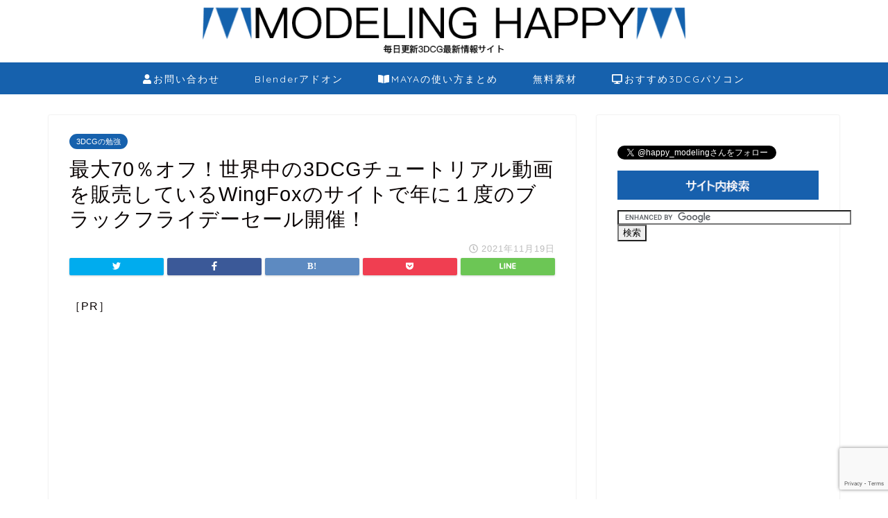

--- FILE ---
content_type: text/html; charset=UTF-8
request_url: https://modelinghappy.com/archives/39598
body_size: 24859
content:
<!DOCTYPE html>
<html lang="ja">
<head prefix="og: http://ogp.me/ns# fb: http://ogp.me/ns/fb# article: http://ogp.me/ns/article#">
<meta charset="utf-8">
<meta http-equiv="X-UA-Compatible" content="IE=edge">
<meta name="viewport" content="width=device-width, initial-scale=1">
<!-- ここからOGP -->
<meta property="og:type" content="blog">
<meta property="og:description" content="［PR］ Black Friday Deals Bundled Course Up to 70% OFF 世界中のチュートリアル動画を販売しているWingFoxのサイトで年に１度のBLACK FRIDAYセールが開催中で"> 
<meta property="og:title" content="最大70％オフ！世界中の3DCGチュートリアル動画を販売しているWingFoxのサイトで年に１度のブラックフライデーセール開催！｜3DCG最新情報サイト MODELING HAPPY"> 
<meta property="og:url" content="https://modelinghappy.com/archives/39598"> 
<meta property="og:image" content="https://modelinghappy.com/wp-content/uploads/2021/11/20211119_wingfox_blackfriday_01.png">
<meta property="og:site_name" content="3DCG最新情報サイト MODELING HAPPY">
<meta property="fb:admins" content="">
<meta name="twitter:card" content="summary">
<!-- ここまでOGP --> 

<meta name="description" itemprop="description" content="［PR］ Black Friday Deals Bundled Course Up to 70% OFF 世界中のチュートリアル動画を販売しているWingFoxのサイトで年に１度のBLACK FRIDAYセールが開催中で" >
<link rel="shortcut icon" href="https://modelinghappy.com/wp-content/themes/jin/favicon.ico">
	<style>img:is([sizes="auto" i], [sizes^="auto," i]) { contain-intrinsic-size: 3000px 1500px }</style>
	
		<!-- All in One SEO 4.8.9 - aioseo.com -->
		<title>最大70％オフ！世界中の3DCGチュートリアル動画を販売しているWingFoxのサイトで年に１度のブラックフライデーセール開催！ • 3DCG最新情報サイト MODELING HAPPY</title>
	<meta name="description" content="Black Friday Deals Bundled Course Up to 70% OFF 世界中のチュー" />
	<meta name="robots" content="max-image-preview:large" />
	<meta name="author" content="modelinghappy"/>
	<link rel="canonical" href="https://modelinghappy.com/archives/39598" />
	<meta name="generator" content="All in One SEO (AIOSEO) 4.8.9" />
		<meta property="og:locale" content="ja_JP" />
		<meta property="og:site_name" content="3DCG最新情報サイト MODELING HAPPY • 3DCG・イラスト・デザイン関連に特化した毎日最新情報を更新しているブログ" />
		<meta property="og:type" content="article" />
		<meta property="og:title" content="最大70％オフ！世界中の3DCGチュートリアル動画を販売しているWingFoxのサイトで年に１度のブラックフライデーセール開催！ • 3DCG最新情報サイト MODELING HAPPY" />
		<meta property="og:description" content="Black Friday Deals Bundled Course Up to 70% OFF 世界中のチュー" />
		<meta property="og:url" content="https://modelinghappy.com/archives/39598" />
		<meta property="article:published_time" content="2021-11-19T13:45:34+00:00" />
		<meta property="article:modified_time" content="2022-01-11T12:58:55+00:00" />
		<meta name="twitter:card" content="summary" />
		<meta name="twitter:title" content="最大70％オフ！世界中の3DCGチュートリアル動画を販売しているWingFoxのサイトで年に１度のブラックフライデーセール開催！ • 3DCG最新情報サイト MODELING HAPPY" />
		<meta name="twitter:description" content="Black Friday Deals Bundled Course Up to 70% OFF 世界中のチュー" />
		<script type="application/ld+json" class="aioseo-schema">
			{"@context":"https:\/\/schema.org","@graph":[{"@type":"BlogPosting","@id":"https:\/\/modelinghappy.com\/archives\/39598#blogposting","name":"\u6700\u592770\uff05\u30aa\u30d5\uff01\u4e16\u754c\u4e2d\u306e3DCG\u30c1\u30e5\u30fc\u30c8\u30ea\u30a2\u30eb\u52d5\u753b\u3092\u8ca9\u58f2\u3057\u3066\u3044\u308bWingFox\u306e\u30b5\u30a4\u30c8\u3067\u5e74\u306b\uff11\u5ea6\u306e\u30d6\u30e9\u30c3\u30af\u30d5\u30e9\u30a4\u30c7\u30fc\u30bb\u30fc\u30eb\u958b\u50ac\uff01 \u2022 3DCG\u6700\u65b0\u60c5\u5831\u30b5\u30a4\u30c8 MODELING HAPPY","headline":"\u6700\u592770\uff05\u30aa\u30d5\uff01\u4e16\u754c\u4e2d\u306e3DCG\u30c1\u30e5\u30fc\u30c8\u30ea\u30a2\u30eb\u52d5\u753b\u3092\u8ca9\u58f2\u3057\u3066\u3044\u308bWingFox\u306e\u30b5\u30a4\u30c8\u3067\u5e74\u306b\uff11\u5ea6\u306e\u30d6\u30e9\u30c3\u30af\u30d5\u30e9\u30a4\u30c7\u30fc\u30bb\u30fc\u30eb\u958b\u50ac\uff01","author":{"@id":"https:\/\/modelinghappy.com\/archives\/author\/photsohop777#author"},"publisher":{"@id":"https:\/\/modelinghappy.com\/#person"},"image":{"@type":"ImageObject","url":"https:\/\/modelinghappy.com\/wp-content\/uploads\/2021\/11\/20211119_wingfox_blackfriday_01.png","width":680,"height":320},"datePublished":"2021-11-19T22:45:34+09:00","dateModified":"2022-01-11T21:58:55+09:00","inLanguage":"ja","mainEntityOfPage":{"@id":"https:\/\/modelinghappy.com\/archives\/39598#webpage"},"isPartOf":{"@id":"https:\/\/modelinghappy.com\/archives\/39598#webpage"},"articleSection":"3DCG\u306e\u52c9\u5f37, 3DCG\u306e\u5c31\u8077\u30fb\u8ee2\u8077\u60c5\u5831, WingFox"},{"@type":"BreadcrumbList","@id":"https:\/\/modelinghappy.com\/archives\/39598#breadcrumblist","itemListElement":[{"@type":"ListItem","@id":"https:\/\/modelinghappy.com#listItem","position":1,"name":"\u30db\u30fc\u30e0","item":"https:\/\/modelinghappy.com","nextItem":{"@type":"ListItem","@id":"https:\/\/modelinghappy.com\/archives\/category\/3dcg%e3%81%ae%e5%b0%b1%e8%81%b7%e3%83%bb%e8%bb%a2%e8%81%b7%e6%83%85%e5%a0%b1#listItem","name":"3DCG\u306e\u5c31\u8077\u30fb\u8ee2\u8077\u60c5\u5831"}},{"@type":"ListItem","@id":"https:\/\/modelinghappy.com\/archives\/category\/3dcg%e3%81%ae%e5%b0%b1%e8%81%b7%e3%83%bb%e8%bb%a2%e8%81%b7%e6%83%85%e5%a0%b1#listItem","position":2,"name":"3DCG\u306e\u5c31\u8077\u30fb\u8ee2\u8077\u60c5\u5831","item":"https:\/\/modelinghappy.com\/archives\/category\/3dcg%e3%81%ae%e5%b0%b1%e8%81%b7%e3%83%bb%e8%bb%a2%e8%81%b7%e6%83%85%e5%a0%b1","nextItem":{"@type":"ListItem","@id":"https:\/\/modelinghappy.com\/archives\/category\/3dcg%e3%81%ae%e5%b0%b1%e8%81%b7%e3%83%bb%e8%bb%a2%e8%81%b7%e6%83%85%e5%a0%b1\/3dcg%e3%81%ae%e5%8b%89%e5%bc%b7#listItem","name":"3DCG\u306e\u52c9\u5f37"},"previousItem":{"@type":"ListItem","@id":"https:\/\/modelinghappy.com#listItem","name":"\u30db\u30fc\u30e0"}},{"@type":"ListItem","@id":"https:\/\/modelinghappy.com\/archives\/category\/3dcg%e3%81%ae%e5%b0%b1%e8%81%b7%e3%83%bb%e8%bb%a2%e8%81%b7%e6%83%85%e5%a0%b1\/3dcg%e3%81%ae%e5%8b%89%e5%bc%b7#listItem","position":3,"name":"3DCG\u306e\u52c9\u5f37","item":"https:\/\/modelinghappy.com\/archives\/category\/3dcg%e3%81%ae%e5%b0%b1%e8%81%b7%e3%83%bb%e8%bb%a2%e8%81%b7%e6%83%85%e5%a0%b1\/3dcg%e3%81%ae%e5%8b%89%e5%bc%b7","nextItem":{"@type":"ListItem","@id":"https:\/\/modelinghappy.com\/archives\/39598#listItem","name":"\u6700\u592770\uff05\u30aa\u30d5\uff01\u4e16\u754c\u4e2d\u306e3DCG\u30c1\u30e5\u30fc\u30c8\u30ea\u30a2\u30eb\u52d5\u753b\u3092\u8ca9\u58f2\u3057\u3066\u3044\u308bWingFox\u306e\u30b5\u30a4\u30c8\u3067\u5e74\u306b\uff11\u5ea6\u306e\u30d6\u30e9\u30c3\u30af\u30d5\u30e9\u30a4\u30c7\u30fc\u30bb\u30fc\u30eb\u958b\u50ac\uff01"},"previousItem":{"@type":"ListItem","@id":"https:\/\/modelinghappy.com\/archives\/category\/3dcg%e3%81%ae%e5%b0%b1%e8%81%b7%e3%83%bb%e8%bb%a2%e8%81%b7%e6%83%85%e5%a0%b1#listItem","name":"3DCG\u306e\u5c31\u8077\u30fb\u8ee2\u8077\u60c5\u5831"}},{"@type":"ListItem","@id":"https:\/\/modelinghappy.com\/archives\/39598#listItem","position":4,"name":"\u6700\u592770\uff05\u30aa\u30d5\uff01\u4e16\u754c\u4e2d\u306e3DCG\u30c1\u30e5\u30fc\u30c8\u30ea\u30a2\u30eb\u52d5\u753b\u3092\u8ca9\u58f2\u3057\u3066\u3044\u308bWingFox\u306e\u30b5\u30a4\u30c8\u3067\u5e74\u306b\uff11\u5ea6\u306e\u30d6\u30e9\u30c3\u30af\u30d5\u30e9\u30a4\u30c7\u30fc\u30bb\u30fc\u30eb\u958b\u50ac\uff01","previousItem":{"@type":"ListItem","@id":"https:\/\/modelinghappy.com\/archives\/category\/3dcg%e3%81%ae%e5%b0%b1%e8%81%b7%e3%83%bb%e8%bb%a2%e8%81%b7%e6%83%85%e5%a0%b1\/3dcg%e3%81%ae%e5%8b%89%e5%bc%b7#listItem","name":"3DCG\u306e\u52c9\u5f37"}}]},{"@type":"Person","@id":"https:\/\/modelinghappy.com\/#person","name":"ModelingHappy"},{"@type":"Person","@id":"https:\/\/modelinghappy.com\/archives\/author\/photsohop777#author","url":"https:\/\/modelinghappy.com\/archives\/author\/photsohop777","name":"modelinghappy","image":{"@type":"ImageObject","@id":"https:\/\/modelinghappy.com\/archives\/39598#authorImage","url":"https:\/\/secure.gravatar.com\/avatar\/60db7fa715aa9f7c66ab901dee31e65fbc2c26975fa1909247778da9f479fa22?s=96&d=mm&r=g","width":96,"height":96,"caption":"modelinghappy"}},{"@type":"WebPage","@id":"https:\/\/modelinghappy.com\/archives\/39598#webpage","url":"https:\/\/modelinghappy.com\/archives\/39598","name":"\u6700\u592770\uff05\u30aa\u30d5\uff01\u4e16\u754c\u4e2d\u306e3DCG\u30c1\u30e5\u30fc\u30c8\u30ea\u30a2\u30eb\u52d5\u753b\u3092\u8ca9\u58f2\u3057\u3066\u3044\u308bWingFox\u306e\u30b5\u30a4\u30c8\u3067\u5e74\u306b\uff11\u5ea6\u306e\u30d6\u30e9\u30c3\u30af\u30d5\u30e9\u30a4\u30c7\u30fc\u30bb\u30fc\u30eb\u958b\u50ac\uff01 \u2022 3DCG\u6700\u65b0\u60c5\u5831\u30b5\u30a4\u30c8 MODELING HAPPY","description":"Black Friday Deals Bundled Course Up to 70% OFF \u4e16\u754c\u4e2d\u306e\u30c1\u30e5\u30fc","inLanguage":"ja","isPartOf":{"@id":"https:\/\/modelinghappy.com\/#website"},"breadcrumb":{"@id":"https:\/\/modelinghappy.com\/archives\/39598#breadcrumblist"},"author":{"@id":"https:\/\/modelinghappy.com\/archives\/author\/photsohop777#author"},"creator":{"@id":"https:\/\/modelinghappy.com\/archives\/author\/photsohop777#author"},"image":{"@type":"ImageObject","url":"https:\/\/modelinghappy.com\/wp-content\/uploads\/2021\/11\/20211119_wingfox_blackfriday_01.png","@id":"https:\/\/modelinghappy.com\/archives\/39598\/#mainImage","width":680,"height":320},"primaryImageOfPage":{"@id":"https:\/\/modelinghappy.com\/archives\/39598#mainImage"},"datePublished":"2021-11-19T22:45:34+09:00","dateModified":"2022-01-11T21:58:55+09:00"},{"@type":"WebSite","@id":"https:\/\/modelinghappy.com\/#website","url":"https:\/\/modelinghappy.com\/","name":"3DCG\u6700\u65b0\u60c5\u5831\u30b5\u30a4\u30c8 MODELING HAPPY","alternateName":"\u30e2\u30c7\u30cf\u30d4","description":"3DCG\u30fb\u30a4\u30e9\u30b9\u30c8\u30fb\u30c7\u30b6\u30a4\u30f3\u95a2\u9023\u306b\u7279\u5316\u3057\u305f\u6bce\u65e5\u6700\u65b0\u60c5\u5831\u3092\u66f4\u65b0\u3057\u3066\u3044\u308b\u30d6\u30ed\u30b0","inLanguage":"ja","publisher":{"@id":"https:\/\/modelinghappy.com\/#person"}}]}
		</script>
		<!-- All in One SEO -->

<link rel='dns-prefetch' href='//ajax.googleapis.com' />
<link rel='dns-prefetch' href='//cdnjs.cloudflare.com' />
<link rel='dns-prefetch' href='//use.fontawesome.com' />
<link rel="alternate" type="application/rss+xml" title="3DCG最新情報サイト MODELING HAPPY &raquo; フィード" href="https://modelinghappy.com/feed" />
<link rel="alternate" type="application/rss+xml" title="3DCG最新情報サイト MODELING HAPPY &raquo; コメントフィード" href="https://modelinghappy.com/comments/feed" />
<link rel="alternate" type="application/rss+xml" title="3DCG最新情報サイト MODELING HAPPY &raquo; 最大70％オフ！世界中の3DCGチュートリアル動画を販売しているWingFoxのサイトで年に１度のブラックフライデーセール開催！ のコメントのフィード" href="https://modelinghappy.com/archives/39598/feed" />
<script type="text/javascript">
/* <![CDATA[ */
window._wpemojiSettings = {"baseUrl":"https:\/\/s.w.org\/images\/core\/emoji\/16.0.1\/72x72\/","ext":".png","svgUrl":"https:\/\/s.w.org\/images\/core\/emoji\/16.0.1\/svg\/","svgExt":".svg","source":{"concatemoji":"https:\/\/modelinghappy.com\/wp-includes\/js\/wp-emoji-release.min.js?ver=6.8.3"}};
/*! This file is auto-generated */
!function(s,n){var o,i,e;function c(e){try{var t={supportTests:e,timestamp:(new Date).valueOf()};sessionStorage.setItem(o,JSON.stringify(t))}catch(e){}}function p(e,t,n){e.clearRect(0,0,e.canvas.width,e.canvas.height),e.fillText(t,0,0);var t=new Uint32Array(e.getImageData(0,0,e.canvas.width,e.canvas.height).data),a=(e.clearRect(0,0,e.canvas.width,e.canvas.height),e.fillText(n,0,0),new Uint32Array(e.getImageData(0,0,e.canvas.width,e.canvas.height).data));return t.every(function(e,t){return e===a[t]})}function u(e,t){e.clearRect(0,0,e.canvas.width,e.canvas.height),e.fillText(t,0,0);for(var n=e.getImageData(16,16,1,1),a=0;a<n.data.length;a++)if(0!==n.data[a])return!1;return!0}function f(e,t,n,a){switch(t){case"flag":return n(e,"\ud83c\udff3\ufe0f\u200d\u26a7\ufe0f","\ud83c\udff3\ufe0f\u200b\u26a7\ufe0f")?!1:!n(e,"\ud83c\udde8\ud83c\uddf6","\ud83c\udde8\u200b\ud83c\uddf6")&&!n(e,"\ud83c\udff4\udb40\udc67\udb40\udc62\udb40\udc65\udb40\udc6e\udb40\udc67\udb40\udc7f","\ud83c\udff4\u200b\udb40\udc67\u200b\udb40\udc62\u200b\udb40\udc65\u200b\udb40\udc6e\u200b\udb40\udc67\u200b\udb40\udc7f");case"emoji":return!a(e,"\ud83e\udedf")}return!1}function g(e,t,n,a){var r="undefined"!=typeof WorkerGlobalScope&&self instanceof WorkerGlobalScope?new OffscreenCanvas(300,150):s.createElement("canvas"),o=r.getContext("2d",{willReadFrequently:!0}),i=(o.textBaseline="top",o.font="600 32px Arial",{});return e.forEach(function(e){i[e]=t(o,e,n,a)}),i}function t(e){var t=s.createElement("script");t.src=e,t.defer=!0,s.head.appendChild(t)}"undefined"!=typeof Promise&&(o="wpEmojiSettingsSupports",i=["flag","emoji"],n.supports={everything:!0,everythingExceptFlag:!0},e=new Promise(function(e){s.addEventListener("DOMContentLoaded",e,{once:!0})}),new Promise(function(t){var n=function(){try{var e=JSON.parse(sessionStorage.getItem(o));if("object"==typeof e&&"number"==typeof e.timestamp&&(new Date).valueOf()<e.timestamp+604800&&"object"==typeof e.supportTests)return e.supportTests}catch(e){}return null}();if(!n){if("undefined"!=typeof Worker&&"undefined"!=typeof OffscreenCanvas&&"undefined"!=typeof URL&&URL.createObjectURL&&"undefined"!=typeof Blob)try{var e="postMessage("+g.toString()+"("+[JSON.stringify(i),f.toString(),p.toString(),u.toString()].join(",")+"));",a=new Blob([e],{type:"text/javascript"}),r=new Worker(URL.createObjectURL(a),{name:"wpTestEmojiSupports"});return void(r.onmessage=function(e){c(n=e.data),r.terminate(),t(n)})}catch(e){}c(n=g(i,f,p,u))}t(n)}).then(function(e){for(var t in e)n.supports[t]=e[t],n.supports.everything=n.supports.everything&&n.supports[t],"flag"!==t&&(n.supports.everythingExceptFlag=n.supports.everythingExceptFlag&&n.supports[t]);n.supports.everythingExceptFlag=n.supports.everythingExceptFlag&&!n.supports.flag,n.DOMReady=!1,n.readyCallback=function(){n.DOMReady=!0}}).then(function(){return e}).then(function(){var e;n.supports.everything||(n.readyCallback(),(e=n.source||{}).concatemoji?t(e.concatemoji):e.wpemoji&&e.twemoji&&(t(e.twemoji),t(e.wpemoji)))}))}((window,document),window._wpemojiSettings);
/* ]]> */
</script>
<style id='wp-emoji-styles-inline-css' type='text/css'>

	img.wp-smiley, img.emoji {
		display: inline !important;
		border: none !important;
		box-shadow: none !important;
		height: 1em !important;
		width: 1em !important;
		margin: 0 0.07em !important;
		vertical-align: -0.1em !important;
		background: none !important;
		padding: 0 !important;
	}
</style>
<link rel='stylesheet' id='wp-block-library-css' href='https://modelinghappy.com/wp-includes/css/dist/block-library/style.min.css?ver=6.8.3' type='text/css' media='all' />
<style id='classic-theme-styles-inline-css' type='text/css'>
/*! This file is auto-generated */
.wp-block-button__link{color:#fff;background-color:#32373c;border-radius:9999px;box-shadow:none;text-decoration:none;padding:calc(.667em + 2px) calc(1.333em + 2px);font-size:1.125em}.wp-block-file__button{background:#32373c;color:#fff;text-decoration:none}
</style>
<style id='rinkerg-gutenberg-rinker-style-inline-css' type='text/css'>
.wp-block-create-block-block{background-color:#21759b;color:#fff;padding:2px}

</style>
<style id='global-styles-inline-css' type='text/css'>
:root{--wp--preset--aspect-ratio--square: 1;--wp--preset--aspect-ratio--4-3: 4/3;--wp--preset--aspect-ratio--3-4: 3/4;--wp--preset--aspect-ratio--3-2: 3/2;--wp--preset--aspect-ratio--2-3: 2/3;--wp--preset--aspect-ratio--16-9: 16/9;--wp--preset--aspect-ratio--9-16: 9/16;--wp--preset--color--black: #000000;--wp--preset--color--cyan-bluish-gray: #abb8c3;--wp--preset--color--white: #ffffff;--wp--preset--color--pale-pink: #f78da7;--wp--preset--color--vivid-red: #cf2e2e;--wp--preset--color--luminous-vivid-orange: #ff6900;--wp--preset--color--luminous-vivid-amber: #fcb900;--wp--preset--color--light-green-cyan: #7bdcb5;--wp--preset--color--vivid-green-cyan: #00d084;--wp--preset--color--pale-cyan-blue: #8ed1fc;--wp--preset--color--vivid-cyan-blue: #0693e3;--wp--preset--color--vivid-purple: #9b51e0;--wp--preset--gradient--vivid-cyan-blue-to-vivid-purple: linear-gradient(135deg,rgba(6,147,227,1) 0%,rgb(155,81,224) 100%);--wp--preset--gradient--light-green-cyan-to-vivid-green-cyan: linear-gradient(135deg,rgb(122,220,180) 0%,rgb(0,208,130) 100%);--wp--preset--gradient--luminous-vivid-amber-to-luminous-vivid-orange: linear-gradient(135deg,rgba(252,185,0,1) 0%,rgba(255,105,0,1) 100%);--wp--preset--gradient--luminous-vivid-orange-to-vivid-red: linear-gradient(135deg,rgba(255,105,0,1) 0%,rgb(207,46,46) 100%);--wp--preset--gradient--very-light-gray-to-cyan-bluish-gray: linear-gradient(135deg,rgb(238,238,238) 0%,rgb(169,184,195) 100%);--wp--preset--gradient--cool-to-warm-spectrum: linear-gradient(135deg,rgb(74,234,220) 0%,rgb(151,120,209) 20%,rgb(207,42,186) 40%,rgb(238,44,130) 60%,rgb(251,105,98) 80%,rgb(254,248,76) 100%);--wp--preset--gradient--blush-light-purple: linear-gradient(135deg,rgb(255,206,236) 0%,rgb(152,150,240) 100%);--wp--preset--gradient--blush-bordeaux: linear-gradient(135deg,rgb(254,205,165) 0%,rgb(254,45,45) 50%,rgb(107,0,62) 100%);--wp--preset--gradient--luminous-dusk: linear-gradient(135deg,rgb(255,203,112) 0%,rgb(199,81,192) 50%,rgb(65,88,208) 100%);--wp--preset--gradient--pale-ocean: linear-gradient(135deg,rgb(255,245,203) 0%,rgb(182,227,212) 50%,rgb(51,167,181) 100%);--wp--preset--gradient--electric-grass: linear-gradient(135deg,rgb(202,248,128) 0%,rgb(113,206,126) 100%);--wp--preset--gradient--midnight: linear-gradient(135deg,rgb(2,3,129) 0%,rgb(40,116,252) 100%);--wp--preset--font-size--small: 13px;--wp--preset--font-size--medium: 20px;--wp--preset--font-size--large: 36px;--wp--preset--font-size--x-large: 42px;--wp--preset--spacing--20: 0.44rem;--wp--preset--spacing--30: 0.67rem;--wp--preset--spacing--40: 1rem;--wp--preset--spacing--50: 1.5rem;--wp--preset--spacing--60: 2.25rem;--wp--preset--spacing--70: 3.38rem;--wp--preset--spacing--80: 5.06rem;--wp--preset--shadow--natural: 6px 6px 9px rgba(0, 0, 0, 0.2);--wp--preset--shadow--deep: 12px 12px 50px rgba(0, 0, 0, 0.4);--wp--preset--shadow--sharp: 6px 6px 0px rgba(0, 0, 0, 0.2);--wp--preset--shadow--outlined: 6px 6px 0px -3px rgba(255, 255, 255, 1), 6px 6px rgba(0, 0, 0, 1);--wp--preset--shadow--crisp: 6px 6px 0px rgba(0, 0, 0, 1);}:where(.is-layout-flex){gap: 0.5em;}:where(.is-layout-grid){gap: 0.5em;}body .is-layout-flex{display: flex;}.is-layout-flex{flex-wrap: wrap;align-items: center;}.is-layout-flex > :is(*, div){margin: 0;}body .is-layout-grid{display: grid;}.is-layout-grid > :is(*, div){margin: 0;}:where(.wp-block-columns.is-layout-flex){gap: 2em;}:where(.wp-block-columns.is-layout-grid){gap: 2em;}:where(.wp-block-post-template.is-layout-flex){gap: 1.25em;}:where(.wp-block-post-template.is-layout-grid){gap: 1.25em;}.has-black-color{color: var(--wp--preset--color--black) !important;}.has-cyan-bluish-gray-color{color: var(--wp--preset--color--cyan-bluish-gray) !important;}.has-white-color{color: var(--wp--preset--color--white) !important;}.has-pale-pink-color{color: var(--wp--preset--color--pale-pink) !important;}.has-vivid-red-color{color: var(--wp--preset--color--vivid-red) !important;}.has-luminous-vivid-orange-color{color: var(--wp--preset--color--luminous-vivid-orange) !important;}.has-luminous-vivid-amber-color{color: var(--wp--preset--color--luminous-vivid-amber) !important;}.has-light-green-cyan-color{color: var(--wp--preset--color--light-green-cyan) !important;}.has-vivid-green-cyan-color{color: var(--wp--preset--color--vivid-green-cyan) !important;}.has-pale-cyan-blue-color{color: var(--wp--preset--color--pale-cyan-blue) !important;}.has-vivid-cyan-blue-color{color: var(--wp--preset--color--vivid-cyan-blue) !important;}.has-vivid-purple-color{color: var(--wp--preset--color--vivid-purple) !important;}.has-black-background-color{background-color: var(--wp--preset--color--black) !important;}.has-cyan-bluish-gray-background-color{background-color: var(--wp--preset--color--cyan-bluish-gray) !important;}.has-white-background-color{background-color: var(--wp--preset--color--white) !important;}.has-pale-pink-background-color{background-color: var(--wp--preset--color--pale-pink) !important;}.has-vivid-red-background-color{background-color: var(--wp--preset--color--vivid-red) !important;}.has-luminous-vivid-orange-background-color{background-color: var(--wp--preset--color--luminous-vivid-orange) !important;}.has-luminous-vivid-amber-background-color{background-color: var(--wp--preset--color--luminous-vivid-amber) !important;}.has-light-green-cyan-background-color{background-color: var(--wp--preset--color--light-green-cyan) !important;}.has-vivid-green-cyan-background-color{background-color: var(--wp--preset--color--vivid-green-cyan) !important;}.has-pale-cyan-blue-background-color{background-color: var(--wp--preset--color--pale-cyan-blue) !important;}.has-vivid-cyan-blue-background-color{background-color: var(--wp--preset--color--vivid-cyan-blue) !important;}.has-vivid-purple-background-color{background-color: var(--wp--preset--color--vivid-purple) !important;}.has-black-border-color{border-color: var(--wp--preset--color--black) !important;}.has-cyan-bluish-gray-border-color{border-color: var(--wp--preset--color--cyan-bluish-gray) !important;}.has-white-border-color{border-color: var(--wp--preset--color--white) !important;}.has-pale-pink-border-color{border-color: var(--wp--preset--color--pale-pink) !important;}.has-vivid-red-border-color{border-color: var(--wp--preset--color--vivid-red) !important;}.has-luminous-vivid-orange-border-color{border-color: var(--wp--preset--color--luminous-vivid-orange) !important;}.has-luminous-vivid-amber-border-color{border-color: var(--wp--preset--color--luminous-vivid-amber) !important;}.has-light-green-cyan-border-color{border-color: var(--wp--preset--color--light-green-cyan) !important;}.has-vivid-green-cyan-border-color{border-color: var(--wp--preset--color--vivid-green-cyan) !important;}.has-pale-cyan-blue-border-color{border-color: var(--wp--preset--color--pale-cyan-blue) !important;}.has-vivid-cyan-blue-border-color{border-color: var(--wp--preset--color--vivid-cyan-blue) !important;}.has-vivid-purple-border-color{border-color: var(--wp--preset--color--vivid-purple) !important;}.has-vivid-cyan-blue-to-vivid-purple-gradient-background{background: var(--wp--preset--gradient--vivid-cyan-blue-to-vivid-purple) !important;}.has-light-green-cyan-to-vivid-green-cyan-gradient-background{background: var(--wp--preset--gradient--light-green-cyan-to-vivid-green-cyan) !important;}.has-luminous-vivid-amber-to-luminous-vivid-orange-gradient-background{background: var(--wp--preset--gradient--luminous-vivid-amber-to-luminous-vivid-orange) !important;}.has-luminous-vivid-orange-to-vivid-red-gradient-background{background: var(--wp--preset--gradient--luminous-vivid-orange-to-vivid-red) !important;}.has-very-light-gray-to-cyan-bluish-gray-gradient-background{background: var(--wp--preset--gradient--very-light-gray-to-cyan-bluish-gray) !important;}.has-cool-to-warm-spectrum-gradient-background{background: var(--wp--preset--gradient--cool-to-warm-spectrum) !important;}.has-blush-light-purple-gradient-background{background: var(--wp--preset--gradient--blush-light-purple) !important;}.has-blush-bordeaux-gradient-background{background: var(--wp--preset--gradient--blush-bordeaux) !important;}.has-luminous-dusk-gradient-background{background: var(--wp--preset--gradient--luminous-dusk) !important;}.has-pale-ocean-gradient-background{background: var(--wp--preset--gradient--pale-ocean) !important;}.has-electric-grass-gradient-background{background: var(--wp--preset--gradient--electric-grass) !important;}.has-midnight-gradient-background{background: var(--wp--preset--gradient--midnight) !important;}.has-small-font-size{font-size: var(--wp--preset--font-size--small) !important;}.has-medium-font-size{font-size: var(--wp--preset--font-size--medium) !important;}.has-large-font-size{font-size: var(--wp--preset--font-size--large) !important;}.has-x-large-font-size{font-size: var(--wp--preset--font-size--x-large) !important;}
:where(.wp-block-post-template.is-layout-flex){gap: 1.25em;}:where(.wp-block-post-template.is-layout-grid){gap: 1.25em;}
:where(.wp-block-columns.is-layout-flex){gap: 2em;}:where(.wp-block-columns.is-layout-grid){gap: 2em;}
:root :where(.wp-block-pullquote){font-size: 1.5em;line-height: 1.6;}
</style>
<link rel='stylesheet' id='contact-form-7-css' href='https://modelinghappy.com/wp-content/plugins/contact-form-7/includes/css/styles.css?ver=6.1.3' type='text/css' media='all' />
<link rel='stylesheet' id='yyi_rinker_stylesheet-css' href='https://modelinghappy.com/wp-content/plugins/yyi-rinker/css/style.css?v=1.11.1&#038;ver=6.8.3' type='text/css' media='all' />
<link rel='stylesheet' id='theme-style-css' href='https://modelinghappy.com/wp-content/themes/jin/style.css?ver=6.8.3' type='text/css' media='all' />
<link rel='stylesheet' id='fontawesome-style-css' href='https://use.fontawesome.com/releases/v5.1.0/css/all.css?ver=6.8.3' type='text/css' media='all' />
<link rel='stylesheet' id='swiper-style-css' href='https://cdnjs.cloudflare.com/ajax/libs/Swiper/4.0.7/css/swiper.min.css?ver=6.8.3' type='text/css' media='all' />
<link rel="https://api.w.org/" href="https://modelinghappy.com/wp-json/" /><link rel="alternate" title="JSON" type="application/json" href="https://modelinghappy.com/wp-json/wp/v2/posts/39598" /><link rel='shortlink' href='https://modelinghappy.com/?p=39598' />
<link rel="alternate" title="oEmbed (JSON)" type="application/json+oembed" href="https://modelinghappy.com/wp-json/oembed/1.0/embed?url=https%3A%2F%2Fmodelinghappy.com%2Farchives%2F39598" />
<link rel="alternate" title="oEmbed (XML)" type="text/xml+oembed" href="https://modelinghappy.com/wp-json/oembed/1.0/embed?url=https%3A%2F%2Fmodelinghappy.com%2Farchives%2F39598&#038;format=xml" />
<style>
.yyi-rinker-images {
    display: flex;
    justify-content: center;
    align-items: center;
    position: relative;

}
div.yyi-rinker-image img.yyi-rinker-main-img.hidden {
    display: none;
}

.yyi-rinker-images-arrow {
    cursor: pointer;
    position: absolute;
    top: 50%;
    display: block;
    margin-top: -11px;
    opacity: 0.6;
    width: 22px;
}

.yyi-rinker-images-arrow-left{
    left: -10px;
}
.yyi-rinker-images-arrow-right{
    right: -10px;
}

.yyi-rinker-images-arrow-left.hidden {
    display: none;
}

.yyi-rinker-images-arrow-right.hidden {
    display: none;
}
div.yyi-rinker-contents.yyi-rinker-design-tate  div.yyi-rinker-box{
    flex-direction: column;
}

div.yyi-rinker-contents.yyi-rinker-design-slim div.yyi-rinker-box .yyi-rinker-links {
    flex-direction: column;
}

div.yyi-rinker-contents.yyi-rinker-design-slim div.yyi-rinker-info {
    width: 100%;
}

div.yyi-rinker-contents.yyi-rinker-design-slim .yyi-rinker-title {
    text-align: center;
}

div.yyi-rinker-contents.yyi-rinker-design-slim .yyi-rinker-links {
    text-align: center;
}
div.yyi-rinker-contents.yyi-rinker-design-slim .yyi-rinker-image {
    margin: auto;
}

div.yyi-rinker-contents.yyi-rinker-design-slim div.yyi-rinker-info ul.yyi-rinker-links li {
	align-self: stretch;
}
div.yyi-rinker-contents.yyi-rinker-design-slim div.yyi-rinker-box div.yyi-rinker-info {
	padding: 0;
}
div.yyi-rinker-contents.yyi-rinker-design-slim div.yyi-rinker-box {
	flex-direction: column;
	padding: 14px 5px 0;
}

.yyi-rinker-design-slim div.yyi-rinker-box div.yyi-rinker-info {
	text-align: center;
}

.yyi-rinker-design-slim div.price-box span.price {
	display: block;
}

div.yyi-rinker-contents.yyi-rinker-design-slim div.yyi-rinker-info div.yyi-rinker-title a{
	font-size:16px;
}

div.yyi-rinker-contents.yyi-rinker-design-slim ul.yyi-rinker-links li.amazonkindlelink:before,  div.yyi-rinker-contents.yyi-rinker-design-slim ul.yyi-rinker-links li.amazonlink:before,  div.yyi-rinker-contents.yyi-rinker-design-slim ul.yyi-rinker-links li.rakutenlink:before, div.yyi-rinker-contents.yyi-rinker-design-slim ul.yyi-rinker-links li.yahoolink:before, div.yyi-rinker-contents.yyi-rinker-design-slim ul.yyi-rinker-links li.mercarilink:before {
	font-size:12px;
}

div.yyi-rinker-contents.yyi-rinker-design-slim ul.yyi-rinker-links li a {
	font-size: 13px;
}
.entry-content ul.yyi-rinker-links li {
	padding: 0;
}

div.yyi-rinker-contents .yyi-rinker-attention.attention_desing_right_ribbon {
    width: 89px;
    height: 91px;
    position: absolute;
    top: -1px;
    right: -1px;
    left: auto;
    overflow: hidden;
}

div.yyi-rinker-contents .yyi-rinker-attention.attention_desing_right_ribbon span {
    display: inline-block;
    width: 146px;
    position: absolute;
    padding: 4px 0;
    left: -13px;
    top: 12px;
    text-align: center;
    font-size: 12px;
    line-height: 24px;
    -webkit-transform: rotate(45deg);
    transform: rotate(45deg);
    box-shadow: 0 1px 3px rgba(0, 0, 0, 0.2);
}

div.yyi-rinker-contents .yyi-rinker-attention.attention_desing_right_ribbon {
    background: none;
}
.yyi-rinker-attention.attention_desing_right_ribbon .yyi-rinker-attention-after,
.yyi-rinker-attention.attention_desing_right_ribbon .yyi-rinker-attention-before{
display:none;
}
div.yyi-rinker-use-right_ribbon div.yyi-rinker-title {
    margin-right: 2rem;
}

				</style>	<style type="text/css">
		#wrapper{
						background-color: #fff;
						background-image: url();
		}
		.related-entry-headline-text span:before,
		#comment-title span:before,
		#reply-title span:before{
			background-color: #3b4675;
			border-color: #3b4675!important;
		}
		footer,
		#breadcrumb:after,
		#page-top a{	
			background-color: #3b4675;
		}
		.footer-inner a,
		#copyright,
		#copyright-center{
			border-color: #fff!important;
			color: #fff!important;
		}
		#footer-widget-area
		{
			border-color: #fff!important;
		}
		.page-top-footer a{
			color: #3b4675!important;
		}
				#breadcrumb ul li,
		#breadcrumb ul li a{
			color: #3b4675!important;
		}
		
		body,
		a,
		a:link,
		a:visited{
			color: #0a0404;
		}
		a:hover{
			color: #2e00ff;
		}
				.widget_nav_menu ul > li > a:before,
		.widget_categories ul > li > a:before,
		.widget_archive form:after,
		.widget_categories form:after,
		.widget_nav_menu ul > li > ul.sub-menu > li > a:before,
		.widget_categories ul > li > .children > li > a:before,
		.widget_nav_menu ul > li > ul.sub-menu > li > ul.sub-menu li > a:before,
		.widget_categories ul > li > .children > li > .children li > a:before{
			color: #3b4675;
		}
		footer .footer-widget,
		footer .footer-widget a,
		footer .footer-widget ul li,
		.footer-widget.widget_nav_menu ul > li > a:before,
		.footer-widget.widget_categories ul > li > a:before{
			color: #fff!important;
			border-color: #fff!important;
		}
		footer .footer-widget .widgettitle{
			color: #fff!important;
			border-color: #1661ad!important;
		}
		footer .widget_nav_menu ul .children .children li a:before,
		footer .widget_categories ul .children .children li a:before{
			background-color: #fff!important;
		}
		#drawernav a:hover,
		.post-list-title,
		#prev-next p,
		#toc_container .toc_list li a{
			color: #0a0404!important;
		}
		#header-box{
			background-color: #ffffff;
		}
		.pickup-contents:before{
			background-color: #ffffff!important;
		}
		.main-image-text{
			color: #555;
		}
		.main-image-text-sub{
			color: #555;
		}
		
						#site-info{
			padding-top: 10px!important;
			padding-bottom: 10px!important;
		}
				
		#site-info span a{
			color: #f4f4f4!important;
		}
		
				#headmenu .headsns .line a svg{
			fill: #f4f4f4!important;
		}
		#headmenu .headsns a,
		#headmenu{
			color: #f4f4f4!important;
			border-color:#f4f4f4!important;
		}
						.profile-follow .line-sns a svg{
			fill: #3b4675!important;
		}
		.profile-follow .line-sns a:hover svg{
			fill: #1661ad!important;
		}
		.profile-follow a{
			color: #3b4675!important;
			border-color:#3b4675!important;
		}
		.profile-follow a:hover,
		#headmenu .headsns a:hover{
			color:#1661ad!important;
			border-color:#1661ad!important;
		}
				.search-box:hover{
			color:#1661ad!important;
			border-color:#1661ad!important;
		}
				#header #headmenu .headsns .line a:hover svg{
			fill:#1661ad!important;
		}
		.cps-icon-bar,
		#navtoggle:checked + .sp-menu-open .cps-icon-bar{
			background-color: #f4f4f4;
		}
		#nav-container{
			background-color: #1661ad;
		}
		#drawernav ul.menu-box > li > a,
		#drawernav2 ul.menu-box > li > a,
		#drawernav3 ul.menu-box > li > a,
		#drawernav4 ul.menu-box > li > a,
		#drawernav5 ul.menu-box > li > a,
		#drawernav ul.menu-box > li.menu-item-has-children:after,
		#drawernav2 ul.menu-box > li.menu-item-has-children:after,
		#drawernav3 ul.menu-box > li.menu-item-has-children:after,
		#drawernav4 ul.menu-box > li.menu-item-has-children:after,
		#drawernav5 ul.menu-box > li.menu-item-has-children:after{
			color: #ffffff!important;
		}
		#drawernav ul.menu-box li a,
		#drawernav2 ul.menu-box li a,
		#drawernav3 ul.menu-box li a,
		#drawernav4 ul.menu-box li a,
		#drawernav5 ul.menu-box li a{
			font-size: 14px!important;
		}
		#drawernav3 ul.menu-box > li{
			color: #0a0404!important;
		}
		#drawernav4 .menu-box > .menu-item > a:after,
		#drawernav3 .menu-box > .menu-item > a:after,
		#drawernav .menu-box > .menu-item > a:after{
			background-color: #ffffff!important;
		}
		#drawernav2 .menu-box > .menu-item:hover,
		#drawernav5 .menu-box > .menu-item:hover{
			border-top-color: #3b4675!important;
		}
				.cps-info-bar a{
			background-color: #1661ad!important;
		}
				@media (min-width: 768px) {
			.post-list-mag .post-list-item:not(:nth-child(2n)){
				margin-right: 2.6%;
			}
		}
				@media (min-width: 768px) {
			#tab-1:checked ~ .tabBtn-mag li [for="tab-1"]:after,
			#tab-2:checked ~ .tabBtn-mag li [for="tab-2"]:after,
			#tab-3:checked ~ .tabBtn-mag li [for="tab-3"]:after,
			#tab-4:checked ~ .tabBtn-mag li [for="tab-4"]:after{
				border-top-color: #3b4675!important;
			}
			.tabBtn-mag label{
				border-bottom-color: #3b4675!important;
			}
		}
		#tab-1:checked ~ .tabBtn-mag li [for="tab-1"],
		#tab-2:checked ~ .tabBtn-mag li [for="tab-2"],
		#tab-3:checked ~ .tabBtn-mag li [for="tab-3"],
		#tab-4:checked ~ .tabBtn-mag li [for="tab-4"],
		#prev-next a.next:after,
		#prev-next a.prev:after{
			
			background-color: #3b4675!important;
		}
		

		.swiper-slide .post-list-cat,
		.post-list-mag .post-list-cat,
		.post-list-mag3col .post-list-cat,
		.post-list-mag-sp1col .post-list-cat,
		.swiper-pagination-bullet-active,
		.pickup-cat,
		.post-list .post-list-cat,
		.more-cat-button a:hover span:before,
		#breadcrumb .bcHome a:hover span:before,
		.popular-item:nth-child(1) .pop-num,
		.popular-item:nth-child(2) .pop-num,
		.popular-item:nth-child(3) .pop-num{
			background-color: #1661ad!important;
		}
		.sidebar-btn a,
		.profile-sns-menu{
			background-color: #1661ad!important;
		}
		.sp-sns-menu a,
		.pickup-contents-box a:hover .pickup-title{
			border-color: #3b4675!important;
			color: #3b4675!important;
		}
				.pro-line svg{
			fill: #3b4675!important;
		}
		.cps-post-cat a,
		.meta-cat,
		.popular-cat{
			background-color: #1661ad!important;
			border-color: #1661ad!important;
		}
		.tagicon,
		.tag-box a,
		#toc_container .toc_list > li,
		#toc_container .toc_title{
			color: #3b4675!important;
		}
		.tag-box a,
		#toc_container:before{
			border-color: #3b4675!important;
		}
		.cps-post-cat a:hover{
			color: #2e00ff!important;
		}
		.pagination li:not([class*="current"]) a:hover,
		.widget_tag_cloud a:hover{
			background-color: #3b4675!important;
		}
		.pagination li:not([class*="current"]) a:hover{
			opacity: 0.5!important;
		}
		.pagination li.current a{
			background-color: #3b4675!important;
			border-color: #3b4675!important;
		}
		.nextpage a:hover span {
			color: #3b4675!important;
			border-color: #3b4675!important;
		}
		.cta-content:before{
			background-color: #c7deed!important;
		}
		.cta-text,
		.info-title{
			color: #0a0a0a!important;
		}
		#footer-widget-area.footer_style1 .widgettitle{
			border-color: #1661ad!important;
		}
		.sidebar_style1 .widgettitle,
		.sidebar_style5 .widgettitle{
			border-color: #3b4675!important;
		}
		.sidebar_style2 .widgettitle,
		.sidebar_style4 .widgettitle,
		.sidebar_style6 .widgettitle{
			background-color: #3b4675!important;
		}
		
		.tn-logo-size{
			font-size: 60%!important;
		}
		.tn-logo-size img{
			width: 60%!important;
		}
		.sp-logo-size{
			font-size: 100%!important;
		}
		.sp-logo-size img{
			width: 100%!important;
		}
				.cps-post-main ul > li:before,
		.cps-post-main ol > li:before{
			background-color: #1661ad!important;
		}
		.profile-card .profile-title{
			background-color: #3b4675!important;
		}
		.profile-card{
			border-color: #3b4675!important;
		}
		.cps-post-main a{
			color:#2e00ff;
		}
		.cps-post-main .marker{
			background: -webkit-linear-gradient( transparent 60%, #ffcedb 0% ) ;
			background: linear-gradient( transparent 60%, #ffcedb 0% ) ;
		}
		.cps-post-main .marker2{
			background: -webkit-linear-gradient( transparent 60%, #a9eaf2 0% ) ;
			background: linear-gradient( transparent 60%, #a9eaf2 0% ) ;
		}
		
		
		.simple-box1{
			border-color:#ef9b9b!important;
		}
		.simple-box2{
			border-color:#f2bf7d!important;
		}
		.simple-box3{
			border-color:#b5e28a!important;
		}
		.simple-box4{
			border-color:#7badd8!important;
		}
		.simple-box4:before{
			background-color: #7badd8;
		}
		.simple-box5{
			border-color:#e896c7!important;
		}
		.simple-box5:before{
			background-color: #e896c7;
		}
		.simple-box6{
			background-color:#fffdef!important;
		}
		.simple-box7{
			border-color:#def1f9!important;
		}
		.simple-box7:before{
			background-color:#def1f9!important;
		}
		.simple-box8{
			border-color:#96ddc1!important;
		}
		.simple-box8:before{
			background-color:#96ddc1!important;
		}
		.simple-box9:before{
			background-color:#e1c0e8!important;
		}
		.simple-box9:after{
			border-color:#e1c0e8 #e1c0e8 #fff #fff!important;
		}
		
		.kaisetsu-box1:before,
		.kaisetsu-box1-title{
			background-color:#ffb49e!important;
		}
		.kaisetsu-box2{
			border-color:#89c2f4!important;
		}
		.kaisetsu-box2-title{
			background-color:#89c2f4!important;
		}
		.kaisetsu-box4{
			border-color:#ea91a9!important;
		}
		.kaisetsu-box4-title{
			background-color:#ea91a9!important;
		}
		.kaisetsu-box5:before{
			background-color:#57b3ba!important;
		}
		.kaisetsu-box5-title{
			background-color:#57b3ba!important;
		}
		
		.concept-box1{
			border-color:#85db8f!important;
		}
		.concept-box1:after{
			background-color:#85db8f!important;
		}
		.concept-box1:before{
			content:"ポイント"!important;
			color:#85db8f!important;
		}
		.concept-box2{
			border-color:#f7cf6a!important;
		}
		.concept-box2:after{
			background-color:#f7cf6a!important;
		}
		.concept-box2:before{
			content:"注意点"!important;
			color:#f7cf6a!important;
		}
		.concept-box3{
			border-color:#86cee8!important;
		}
		.concept-box3:after{
			background-color:#86cee8!important;
		}
		.concept-box3:before{
			content:"良い例"!important;
			color:#86cee8!important;
		}
		.concept-box4{
			border-color:#ed8989!important;
		}
		.concept-box4:after{
			background-color:#ed8989!important;
		}
		.concept-box4:before{
			content:"悪い例"!important;
			color:#ed8989!important;
		}
		.concept-box5{
			border-color:#9e9e9e!important;
		}
		.concept-box5:after{
			background-color:#9e9e9e!important;
		}
		.concept-box5:before{
			content:"参考"!important;
			color:#9e9e9e!important;
		}
		.concept-box6{
			border-color:#8eaced!important;
		}
		.concept-box6:after{
			background-color:#8eaced!important;
		}
		.concept-box6:before{
			content:"メモ"!important;
			color:#8eaced!important;
		}
		
		.innerlink-box1,
		.blog-card{
			border-color:#73bc9b!important;
		}
		.innerlink-box1-title{
			background-color:#73bc9b!important;
			border-color:#73bc9b!important;
		}
		.innerlink-box1:before,
		.blog-card-hl-box{
			background-color:#73bc9b!important;
		}
		
		.color-button01 a,
		.color-button01 a:hover,
		.color-button01:before{
			background-color: #008db7!important;
		}
		.top-image-btn-color a,
		.top-image-btn-color a:hover,
		.top-image-btn-color:before{
			background-color: #ffcd44!important;
		}
		.color-button02 a,
		.color-button02 a:hover,
		.color-button02:before{
			background-color: #d9333f!important;
		}
		
		.color-button01-big a,
		.color-button01-big a:hover,
		.color-button01-big:before{
			background-color: #3296d1!important;
		}
		.color-button01-big a,
		.color-button01-big:before{
			border-radius: 5px!important;
		}
		.color-button01-big a{
			padding-top: 20px!important;
			padding-bottom: 20px!important;
		}
		
		.color-button02-big a,
		.color-button02-big a:hover,
		.color-button02-big:before{
			background-color: #83d159!important;
		}
		.color-button02-big a,
		.color-button02-big:before{
			border-radius: 5px!important;
		}
		.color-button02-big a{
			padding-top: 20px!important;
			padding-bottom: 20px!important;
		}
				.color-button01-big{
			width: 75%!important;
		}
		.color-button02-big{
			width: 75%!important;
		}
				
		
					.top-image-btn-color:before,
			.color-button01:before,
			.color-button02:before,
			.color-button01-big:before,
			.color-button02-big:before{
				bottom: -1px;
				left: -1px;
				width: 100%;
				height: 100%;
				border-radius: 6px;
				box-shadow: 0px 1px 5px 0px rgba(0, 0, 0, 0.25);
				-webkit-transition: all .4s;
				transition: all .4s;
			}
			.top-image-btn-color a:hover,
			.color-button01 a:hover,
			.color-button02 a:hover,
			.color-button01-big a:hover,
			.color-button02-big a:hover{
				-webkit-transform: translateY(2px);
				transform: translateY(2px);
				-webkit-filter: brightness(0.95);
				 filter: brightness(0.95);
			}
			.top-image-btn-color:hover:before,
			.color-button01:hover:before,
			.color-button02:hover:before,
			.color-button01-big:hover:before,
			.color-button02-big:hover:before{
				-webkit-transform: translateY(2px);
				transform: translateY(2px);
				box-shadow: none!important;
			}
				
		.h2-style01 h2,
		.h2-style02 h2:before,
		.h2-style03 h2,
		.h2-style04 h2:before,
		.h2-style05 h2,
		.h2-style07 h2:before,
		.h2-style07 h2:after,
		.h3-style03 h3:before,
		.h3-style02 h3:before,
		.h3-style05 h3:before,
		.h3-style07 h3:before,
		.h2-style08 h2:after,
		.h2-style10 h2:before,
		.h2-style10 h2:after,
		.h3-style02 h3:after,
		.h4-style02 h4:before{
			background-color: #3b4675!important;
		}
		.h3-style01 h3,
		.h3-style04 h3,
		.h3-style05 h3,
		.h3-style06 h3,
		.h4-style01 h4,
		.h2-style02 h2,
		.h2-style08 h2,
		.h2-style08 h2:before,
		.h2-style09 h2,
		.h4-style03 h4{
			border-color: #3b4675!important;
		}
		.h2-style05 h2:before{
			border-top-color: #3b4675!important;
		}
		.h2-style06 h2:before,
		.sidebar_style3 .widgettitle:after{
			background-image: linear-gradient(
				-45deg,
				transparent 25%,
				#3b4675 25%,
				#3b4675 50%,
				transparent 50%,
				transparent 75%,
				#3b4675 75%,
				#3b4675			);
		}
				.hl-custom h5 {
font-size: 20px;
padding: 0.4em 0.5em;/*文字の上下 左右の余白*/
color: #494949;/*文字色*/
background: #f4f4f4;/*背景色*/
border-left: solid 5px #7db4e6;/*左線*/
border-bottom: solid 3px #d7d7d7;/*下線*/
}






.hl-custom h4{
font-size: 23px;
position: relative;
padding: 0.2em 0.5em;
background: -moz-linear-gradient(to right, rgb(13, 53, 89), #0d355a);
background: -webkit-linear-gradient(to right, rgb(13, 53, 89), #0d355a);
background: linear-gradient(to right, rgb(13, 53, 89), #5faaee);
color: #d1ff37;
font-weight: lighter;
box-shadow: 0 0 4px rgba(0, 0, 0, 0.56);
}



.hl-custom h3 {
font-size: 23px;
margin: 15px;
border-bottom: solid 3px #cce4ff;
position: relative;
}

.hl-custom h3:after {
position: absolute;
content: " ";
display: block;
border-bottom: solid 3px #5472cd;
bottom: -3px;
width: 20%;
}


@media (max-width: 768px) {
//ここから下にスマホ専用のCSSを記述

}






.hl-custom h4{
font-size: 23px;
position: relative;
padding: 0.2em 0.5em;
background: -moz-linear-gradient(to right, rgb(13, 53, 89), #0d355a);
background: -webkit-linear-gradient(to right, rgb(13, 53, 89), #0d355a);
background: linear-gradient(to right, rgb(13, 53, 89), #5faaee);
color: #d1ff37;
font-weight: lighter;
box-shadow: 0 0 4px rgba(0, 0, 0, 0.56);
}

.hl-custom h3 {
font-size: 23px;
margin: 15px;
border-bottom: solid 3px #cce4ff;
position: relative;
}

.hl-custom h3:after {
position: absolute;
content: " ";
display: block;
border-bottom: solid 3px #5472cd;
bottom: -3px;
width: 20%;
}
				
		@media all and (-ms-high-contrast:none){
			*::-ms-backdrop, .color-button01:before,
			.color-button02:before,
			.color-button01-big:before,
			.color-button02-big:before{
				background-color: #595857!important;
			}
		}
		
		.jin-lp-h2 h2,
		.jin-lp-h2 h2{
			background-color: transparent!important;
			border-color: transparent!important;
			color: #0a0404!important;
		}
		.jincolumn-h3style2{
			border-color:#3b4675!important;
		}
		.jinlph2-style1 h2:first-letter{
			color:#3b4675!important;
		}
		.jinlph2-style2 h2,
		.jinlph2-style3 h2{
			border-color:#3b4675!important;
		}
		
		
	</style>
		<style type="text/css" id="wp-custom-css">
			/*
ここに独自の CSS を追加することができます。

詳しくは上のヘルプアイコンをクリックしてください。
*/

.post-list-thumb img {
  width: 100% !important;
  height: auto !important;
  object-fit: cover !important;
  aspect-ratio: 16 / 9;
  display: block !important;
}lock !important;

/************************************
** スマホで見やすい比較表
************************************/
.comparison-table-wrap{
  width:100%;
  max-width:600px;
  margin: 0 auto 2em;
  box-shadow: 0 1px 2px rgba(0,0,0,0.1);
}
.comparison-table-title{
  background : linear-gradient(90deg, rgba(71, 206, 255, 1) 0%, rgba(56, 224, 248, 1) 100%);
  text-align: center;
   color: #fff;
   font-weight: bold;
   padding: 1em;
   letter-spacing: 1px;
  margin: 0;
  font-size:14px;
  box-shadow: 0 2px 5px rgba(100,100,100,0.1);
}
.comparison-table{
  background:#f8f9fb;
  margin:0;
  padding:0.3em 1em;
}
.comparison-table table{
  border-collapse: separate;
  border-spacing:5px 10px;
  border:none;
  margin-bottom: 0;
}
.comparison-table table th,.comparison-table table td {
  width:50%;
}
.comparison-table table thead th{
  background : #d1d1d1;
  border:none;
  color:#fff;
  box-shadow: 0 2px 5px rgba(100,100,100,0.1);
  padding: 0.8em 0.5em;
  line-height: 1.5;
  border-radius: 3px;
  font-size: 14px;
}
.comparison-table table tbody th{
  background : linear-gradient(90deg, rgba(71, 206, 255, 1) 0%, rgba(56, 224, 248, 1) 100%);
  text-align: center;
  color:#fff;
  border:none;
  border-radius:30px;
  box-shadow: 0 2px 5px rgba(0,0,0,0.2);
  padding: 0.4em 1em;
  font-size: 14px;
  line-height: 1.3;
}
.comparison-table table tbody td{
  background:#fff;
  box-shadow: 0 2px 5px rgba(100,100,100,0.1);
  border-radius:3px;
  border:none;
  padding:1.2em;
  color: #555;
  line-height: 1.8;
  text-align:justify;
  vertical-align:top;
}
.comparison-table table tbody td p{
  margin:0;
  padding:0;
  margin-bottom:1em;
  font-size: 14px;
}
.comparison-table table tbody td .td-h{
  text-align:center;
  font-weight:bold;
  color:#33ccff;
  font-size: 16px;
  margin-bottom:7px;
}
@media screen and (max-width: 768px){
  .comparison-table{
    padding:7px;
  }
  .comparison-table table{
    border-spacing:3px 10px;
  }
  .comparison-table table thead th{
    position: -webkit-sticky;
    position: sticky;
    top:0px;
    z-index:100;
  }
}



.box3 {
  padding: 10px;
    margin: 0em 0;
    background: linear-gradient(#c7aa81, #9d7c4f); 
    box-shadow: 0 2px 4px rgba(0, 0, 0, 0.22);
	width: 100%;
}
.box3 .box-title {
    font-size: 1.2em;
    background: linear-gradient(#c7aa81, #9d7c4f); 
    padding: 10px;
    text-align: center;
    color: #FFF;
    font-weight: bold;
    letter-spacing: 0.1em;
}
.box3_bottom {
  font-size: 1.2em;
  text-align: center;
    margin: 0em 0;
  padding: 10px;
  border-bottom: 1px solid #8d8d8d;
    background: #d9d9d9; 
    box-shadow: 0 2px 4px rgba(0, 0, 0, 0.22);
    letter-spacing: em;
  width: 100%;
}
.box3_bottom2{
  font-size: 1.2em;
  text-align: center;
    margin: 0em 0;
  padding: 10px;
  
    background: #d9d9d9; 
    box-shadow: 0 2px 4px rgba(0, 0, 0, 0.22);
    letter-spacing: em;
  width: 100%;
}



.box2 {
  padding: 10px;
    margin: 0em 0;
    background: linear-gradient(#dadada, #9b9b9b); 
    box-shadow: 0 2px 4px rgba(0, 0, 0, 0.22);
	width: 100%;
}
.box2 .box-title {
    font-size: 1.2em;
    background: linear-gradient(#c4c4c4, #757575); 
    padding: 10px;
    text-align: center;
    color: #FFF;
    font-weight: bold;
    letter-spacing: 0.1em;
}
.box2_bottom {
  font-size: 1.2em;
  text-align: center;
    margin: 0em 0;
  padding: 10px;
  border-bottom: 1px solid #8d8d8d;
    background: #d9d9d9; 
    box-shadow: 0 2px 4px rgba(0, 0, 0, 0.22);
    letter-spacing: em;
  width: 100%;
}
.box2_bottom2{
  font-size: 1.2em;
  text-align: center;
    margin: 0em 0;
  padding: 10px;
  
    background: #d9d9d9; 
    box-shadow: 0 2px 4px rgba(0, 0, 0, 0.22);
    letter-spacing: em;
  width: 100%;
}



.box1 {
  padding: 10px;
    margin: 0em 0;
    background: linear-gradient(#eee4a9, #d9ca70); 
    box-shadow: 0 2px 4px rgba(0, 0, 0, 0.22);
	width: 100%;
}
.box1 .box-title {
    font-size: 1.2em;
    background: linear-gradient(#c7b65a, #9e903b); 
    padding: 10px;
    text-align: center;
    color: #FFF;
    font-weight: bold;
    letter-spacing: 0.1em;
}
.box1_bottom {
  font-size: 1.2em;
  text-align: center;
    margin: 0em 0;
  padding: 10px;
  border-bottom: 1px solid #8d8d8d;
    background: #d9d9d9; 
    box-shadow: 0 2px 4px rgba(0, 0, 0, 0.22);
    letter-spacing: em;
  width: 100%;
}
.box1_bottom2{
  font-size: 1.2em;
  text-align: center;
    margin: 0em 0;
  padding: 10px;
  
    background: #d9d9d9; 
    box-shadow: 0 2px 4px rgba(0, 0, 0, 0.22);
    letter-spacing: em;
  width: 100%;
}

.box33 {
  padding: 10px;
    margin: 0em 0;
    background: #f1f1f1; 
    box-shadow: 0 2px 4px rgba(0, 0, 0, 0.22);
	width: 100%;
}

.box33 .box-title {

    font-size: 1.2em;
    background: linear-gradient(#efd19d, #c09c5a); 
    padding: 10px;
    text-align: center;
    color: #FFF;
    font-weight: bold;
    letter-spacing: 0.1em;
}
.box33_text{
  padding: 10px;
    margin: 0em 0;
    background: #f1f1f1; 
    box-shadow: 0 2px 4px rgba(0, 0, 0, 0.22);
	width: 100%;
}
.box33_bottom {
  font-size: 1.2em;
  text-align: center;
    margin: 0em 0;
  padding: 10px;
  border-bottom: 1px solid #8d8d8d;
    background: #d9d9d9; 
    box-shadow: 0 2px 4px rgba(0, 0, 0, 0.22);
    letter-spacing: em;
  width: 100%;
}
.box33_bottom2{
  font-size: 1.2em;
  text-align: center;
    margin: 0em 0;
  padding: 10px;
  
    background: #d9d9d9; 
    box-shadow: 0 2px 4px rgba(0, 0, 0, 0.22);
    letter-spacing: em;
  width: 100%;
}


.box32 {
  padding: 10px;
    margin: 0em 0;
    background: #f1f1f1; 
    box-shadow: 0 2px 4px rgba(0, 0, 0, 0.22);
	width: 100%;
}

.box32 .box-title {

    font-size: 1.2em;
    background: linear-gradient(#c8c8c8, #a5a5a5); 
    padding: 10px;
    text-align: center;
    color: #FFF;
    font-weight: bold;
    letter-spacing: 0.1em;
}
.box32_text{
  padding: 10px;
    margin: 0em 0;
    background: #f1f1f1; 
    box-shadow: 0 2px 4px rgba(0, 0, 0, 0.22);
	width: 100%;
}
.box32_bottom {
  font-size: 1.2em;
  text-align: center;
    margin: 0em 0;
  padding: 10px;
  border-bottom: 1px solid #8d8d8d;
    background: #d9d9d9; 
    box-shadow: 0 2px 4px rgba(0, 0, 0, 0.22);
    letter-spacing: em;
  width: 100%;
}
.box32_bottom2{
  font-size: 1.2em;
  text-align: center;
    margin: 0em 0;
  padding: 10px;
  
    background: #d9d9d9; 
    box-shadow: 0 2px 4px rgba(0, 0, 0, 0.22);
    letter-spacing: em;
  width: 100%;
}



.box31 {
  padding: 10px;
    margin: 0em 0;
    background: #f1f1f1; 
    box-shadow: 0 2px 4px rgba(0, 0, 0, 0.22);
	width: 100%;
}

.box31 .box-title {

    font-size: 1.2em;
    background: linear-gradient(#e9d870, #b9aa34); 
    padding: 10px;
    text-align: center;
    color: #FFF;
    font-weight: bold;
    letter-spacing: 0.1em;
}
.box31_text{
  padding: 10px;
    margin: 0em 0;
    background: #f1f1f1; 
    box-shadow: 0 2px 4px rgba(0, 0, 0, 0.22);
	width: 100%;
}
.box31_bottom {
  font-size: 1.2em;
  text-align: center;
    margin: 0em 0;
  padding: 10px;
  border-bottom: 1px solid #8d8d8d;
    background: #d9d9d9; 
    box-shadow: 0 2px 4px rgba(0, 0, 0, 0.22);
    letter-spacing: em;
  width: 100%;
}
.box31_bottom2{
  font-size: 1.2em;
  text-align: center;
    margin: 0em 0;
  padding: 10px;
  
    background: #d9d9d9; 
    box-shadow: 0 2px 4px rgba(0, 0, 0, 0.22);
    letter-spacing: em;
  width: 100%;
}






.box30 {
  padding: 10px;
    margin: 0em 0;
    background: #f1f1f1; 
    box-shadow: 0 2px 4px rgba(0, 0, 0, 0.22);
	width: 100%;
}

.box30 .box-title {

    font-size: 1.2em;
    background: linear-gradient(#7fa0da, #496cad); 
    padding: 10px;
    text-align: center;
    color: #FFF;
    font-weight: bold;
    letter-spacing: 0.1em;
}
.box30_text{
  padding: 10px;
    margin: 0em 0;
    background: #f1f1f1; 
    box-shadow: 0 2px 4px rgba(0, 0, 0, 0.22);
	width: 100%;
}
.box30_bottom {
  font-size: 1.2em;
  text-align: center;
    margin: 0em 0;
  padding: 10px;
  border-bottom: 1px solid #8d8d8d;
    background: #d9d9d9; 
    box-shadow: 0 2px 4px rgba(0, 0, 0, 0.22);
    letter-spacing: em;
  width: 100%;
}
.box30_bottom2{
  font-size: 1.2em;
  text-align: center;
    margin: 0em 0;
  padding: 10px;
  
    background: #d9d9d9; 
    box-shadow: 0 2px 4px rgba(0, 0, 0, 0.22);
    letter-spacing: em;
  width: 100%;
}



@media (min-width: 768px){
    
.balloon-icon {
width:100px;
height:100px;
}

.balloon-icon img{
width:100px;
}
    
.balloon-right .balloon-serif{
margin: 0 125px 40px 125px;
}

.balloon-left .balloon-serif{
margin: 0 125px 40px 125px;
}
    
.icon-name{
width: 100px;
top: 105px;
font-size: 12px;
    }
}

@media (max-width: 767px)
{
    
.balloon-icon {
width:80px;
height:80px;
}

.balloon-icon img{
width:80px;
}
    
.balloon-right .balloon-serif{
margin: 0 98px 30px 0px;
}

.balloon-left .balloon-serif{
margin: 0 0px 30px 98px;
}
    
.icon-name{
width: 80px;
top:82px;
font-size: 11px;
}   
}


 /* キーボードボタン */
.keyboard {
	height: 30px;
	min-width: 20px;
	padding: 0 10px;
	margin: 5px 10px;
	background: #EDEDED;
	border-radius: 5px;
	box-shadow: 0px 1px 2px 1px rgba(0, 0, 0, 0.5);
	color: #808080;
	font: bold 18px arial;
	text-align: center;
	line-height: 30px;
	display: inline-block;	
}




/*コメント欄編集*/
.comment-body {
	padding: 10px;
	margin-bottom:10px;
	border: 1px solid #a3a3a3;
	border-radius: 8px;
	background: #fcfcfc;
}
.children {
	margin-left:10%;
	font-size:0.9em;
}
.reply a,#submit{
	background:#001256;
}
.reply a:hover,#submit:hover{
	background:#FFBB35;
}
.comment-form-email{
	display:none;
}


outline: none;



/*ランキング順位表示*/
ul.wpp-list li {
    border-bottom: 1px dashed #77776E;
    position: relative;
    list-style: none;
}
/*記事タイトル*/
ul.wpp-list li a.wpp-post-title {
    display: block;
    text-decoration: none;
    font-size: 15px;
    color: #333;
    margin: 10px 10px 10px 0px;
}
ul.wpp-list li a.wpp-post-title:hover {
    color: #3fa3ff;
}
/*アイキャッチ*/
ul.wpp-list li img {
    margin: 10px;
}
/*ランキングカウンター*/
ul.wpp-list li:before {
    content: counter(wpp-count);
    display: block;
    position: absolute;
    font-size: 13px;
    font-weight: bold;
    color: #fff;
    background-color: #555;
    padding: 3px 10px;
    border-radius:50%;
    z-index: 1;
}
/*カウント数*/
ul.wpp-list li {
    counter-increment: wpp-count;
}
/*ランキング1〜3の色変更*/
ul.wpp-list li:nth-child(1):before{
    background-color: #EFAF00;
}
ul.wpp-list li:nth-child(2):before{
    background-color: #9EACB4;
}
ul.wpp-list li:nth-child(3):before{
    background-color: #BA6E40;
}
		</style>
		    
<!-- TradeDoubler site verification 3090909 -->

<!-- Global site tag (gtag.js) - Google Analytics -->
<script async src="https://www.googletagmanager.com/gtag/js?id=UA-55090506-1"></script>
<script>
  window.dataLayer = window.dataLayer || [];
  function gtag(){dataLayer.push(arguments);}
  gtag('js', new Date());

  gtag('config', 'UA-55090506-1');
</script>
</head>
<body class="wp-singular post-template-default single single-post postid-39598 single-format-standard wp-theme-jin" id="nofont-style">
<div id="wrapper">

		
	
		<!--ヘッダー-->

								
<div id="header-box" class="tn_on header-box animate-off">
	<div id="header" class="header-type2 header animate-off">
		
		<div id="site-info" class="ef">
							<span class="tn-logo-size"><a href='https://modelinghappy.com/' title='3DCG最新情報サイト MODELING HAPPY' rel='home'><img src='https://modelinghappy.com/wp-content/uploads/2018/10/modelinghappy_logo.png' alt=''></a></span>
					</div>

	
		
	</div>
	
		
</div>

<div id="scroll-content" class="animate-off">
	
					
	<!--グローバルナビゲーション layout1-->
				<div id="nav-container" class="header-style3-animate animate-off">
			<div id="drawernav" class="ef">
				<nav class="fixed-content"><ul class="menu-box"><li class="menu-item menu-item-type-post_type menu-item-object-page menu-item-6800"><a href="https://modelinghappy.com/3477-2"><span><i class="fas fa-user" aria-hidden="true"></i></span>お問い合わせ</a></li>
<li class="menu-item menu-item-type-taxonomy menu-item-object-category menu-item-63920"><a href="https://modelinghappy.com/archives/category/blender/%e3%82%a2%e3%83%89%e3%82%aa%e3%83%b3">Blenderアドオン</a></li>
<li class="menu-item menu-item-type-post_type menu-item-object-page menu-item-6798"><a href="https://modelinghappy.com/mayatukaikatamatome"><span><i class="fas fa-book-open" aria-hidden="true"></i></span>MAYAの使い方まとめ</a></li>
<li class="menu-item menu-item-type-taxonomy menu-item-object-category menu-item-49092"><a href="https://modelinghappy.com/archives/category/%e7%84%a1%e6%96%99%e7%b4%a0%e6%9d%90">無料素材</a></li>
<li class="menu-item menu-item-type-taxonomy menu-item-object-category menu-item-63919"><a href="https://modelinghappy.com/archives/category/%e3%83%91%e3%82%bd%e3%82%b3%e3%83%b3%e3%81%ae%e3%81%93%e3%81%a8"><span><i class="fas fa-desktop" aria-hidden="true"></i></span>おすすめ3DCGパソコン</a></li>
</ul></nav>			</div>
		</div>
				<!--グローバルナビゲーション layout1-->
		
		<!--ヘッダー-->

		<div class="clearfix"></div>

			
														
		
	<div id="contents">

		<!--メインコンテンツ-->
			<main id="main-contents" class="main-contents article_style1 animate-off" itemprop="mainContentOfPage">
				<section class="cps-post-box hentry">
																	<article class="cps-post">
							<header class="cps-post-header">
																<span class="cps-post-cat category-3dcg%e3%81%ae%e5%8b%89%e5%bc%b7" itemprop="keywords"><a href="https://modelinghappy.com/archives/category/3dcg%e3%81%ae%e5%b0%b1%e8%81%b7%e3%83%bb%e8%bb%a2%e8%81%b7%e6%83%85%e5%a0%b1/3dcg%e3%81%ae%e5%8b%89%e5%bc%b7" style="background-color:!important;">3DCGの勉強</a></span>
																<h1 class="cps-post-title entry-title" itemprop="headline">最大70％オフ！世界中の3DCGチュートリアル動画を販売しているWingFoxのサイトで年に１度のブラックフライデーセール開催！</h1>
								<div class="cps-post-meta vcard">
									<span class="writer fn" itemprop="author" itemscope itemtype="http://schema.org/Person"><span itemprop="name">modelinghappy</span></span>
									<span class="cps-post-date-box">
											<span class="cps-post-date"><i class="far fa-clock" aria-hidden="true"></i>&nbsp;<time class="entry-date date published updated" datetime="2021-11-19T22:45:34+09:00">2021年11月19日</time></span>
									</span>
								</div>
								
							</header>
																															<div class="share-top sns-design-type01">
	<div class="sns-top">
		<ol>
			<!--ツイートボタン-->
							<li class="twitter"><a href="http://twitter.com/intent/tweet?url=https%3A%2F%2Fmodelinghappy.com%2Farchives%2F39598&text=%E6%9C%80%E5%A4%A770%EF%BC%85%E3%82%AA%E3%83%95%EF%BC%81%E4%B8%96%E7%95%8C%E4%B8%AD%E3%81%AE3DCG%E3%83%81%E3%83%A5%E3%83%BC%E3%83%88%E3%83%AA%E3%82%A2%E3%83%AB%E5%8B%95%E7%94%BB%E3%82%92%E8%B2%A9%E5%A3%B2%E3%81%97%E3%81%A6%E3%81%84%E3%82%8BWingFox%E3%81%AE%E3%82%B5%E3%82%A4%E3%83%88%E3%81%A7%E5%B9%B4%E3%81%AB%EF%BC%91%E5%BA%A6%E3%81%AE%E3%83%96%E3%83%A9%E3%83%83%E3%82%AF%E3%83%95%E3%83%A9%E3%82%A4%E3%83%87%E3%83%BC%E3%82%BB%E3%83%BC%E3%83%AB%E9%96%8B%E5%82%AC%EF%BC%81&via=&tw_p=tweetbutton"><i class="fab fa-twitter"></i></a>
				</li>
						<!--Facebookボタン-->
							<li class="facebook">
				<a href="http://www.facebook.com/sharer.php?src=bm&u=https%3A%2F%2Fmodelinghappy.com%2Farchives%2F39598&t=%E6%9C%80%E5%A4%A770%EF%BC%85%E3%82%AA%E3%83%95%EF%BC%81%E4%B8%96%E7%95%8C%E4%B8%AD%E3%81%AE3DCG%E3%83%81%E3%83%A5%E3%83%BC%E3%83%88%E3%83%AA%E3%82%A2%E3%83%AB%E5%8B%95%E7%94%BB%E3%82%92%E8%B2%A9%E5%A3%B2%E3%81%97%E3%81%A6%E3%81%84%E3%82%8BWingFox%E3%81%AE%E3%82%B5%E3%82%A4%E3%83%88%E3%81%A7%E5%B9%B4%E3%81%AB%EF%BC%91%E5%BA%A6%E3%81%AE%E3%83%96%E3%83%A9%E3%83%83%E3%82%AF%E3%83%95%E3%83%A9%E3%82%A4%E3%83%87%E3%83%BC%E3%82%BB%E3%83%BC%E3%83%AB%E9%96%8B%E5%82%AC%EF%BC%81" onclick="javascript:window.open(this.href, '', 'menubar=no,toolbar=no,resizable=yes,scrollbars=yes,height=300,width=600');return false;"><i class="fab fa-facebook-f" aria-hidden="true"></i></a>
				</li>
						<!--はてブボタン-->
							<li class="hatebu">
				<a href="http://b.hatena.ne.jp/add?mode=confirm&url=https%3A%2F%2Fmodelinghappy.com%2Farchives%2F39598" onclick="javascript:window.open(this.href, '', 'menubar=no,toolbar=no,resizable=yes,scrollbars=yes,height=400,width=510');return false;" ><i class="font-hatena"></i></a>
				</li>
						<!--Poketボタン-->
							<li class="pocket">
				<a href="http://getpocket.com/edit?url=https%3A%2F%2Fmodelinghappy.com%2Farchives%2F39598&title=%E6%9C%80%E5%A4%A770%EF%BC%85%E3%82%AA%E3%83%95%EF%BC%81%E4%B8%96%E7%95%8C%E4%B8%AD%E3%81%AE3DCG%E3%83%81%E3%83%A5%E3%83%BC%E3%83%88%E3%83%AA%E3%82%A2%E3%83%AB%E5%8B%95%E7%94%BB%E3%82%92%E8%B2%A9%E5%A3%B2%E3%81%97%E3%81%A6%E3%81%84%E3%82%8BWingFox%E3%81%AE%E3%82%B5%E3%82%A4%E3%83%88%E3%81%A7%E5%B9%B4%E3%81%AB%EF%BC%91%E5%BA%A6%E3%81%AE%E3%83%96%E3%83%A9%E3%83%83%E3%82%AF%E3%83%95%E3%83%A9%E3%82%A4%E3%83%87%E3%83%BC%E3%82%BB%E3%83%BC%E3%83%AB%E9%96%8B%E5%82%AC%EF%BC%81"><i class="fab fa-get-pocket" aria-hidden="true"></i></a>
				</li>
							<li class="line">
				<a href="http://line.me/R/msg/text/?https%3A%2F%2Fmodelinghappy.com%2Farchives%2F39598"><svg version="1.1" xmlns="http://www.w3.org/2000/svg" xmlns:xlink="http://www.w3.org/1999/xlink" x="0px"
	 y="0px" viewBox="0 0 122.4 47.2" style="enable-background:new 0 0 122.4 47.2;" xml:space="preserve">
<path d="M77.4,28.4c0.1-5,0.2-9,0.2-13.1c0-3.2-0.1-6.3,0-9.5c0.1-3.1,1.6-4.6,4-4.6c2.2,0,4.2,1.9,4.6,4.5c0.1,0.8,0,1.7,0,2.5
	c0,10.3,0,20.6,0,31c0,0.7,0,1.3,0,2c-0.1,2.2-1.1,3.8-3.3,4.5c-2.2,0.7-4-0.1-5.3-1.9c-3.1-4.1-6.1-8.3-9.1-12.5
	c-2.8-3.8-5.7-7.7-9.1-12.2c-0.5,1.9-1,2.9-1,3.9c-0.1,5.3,0,10.7,0,16c0,1.2,0.1,2.4-0.1,3.5c-0.4,2.2-2,3.5-4.2,3.4
	c-2.1-0.1-3.9-1.4-4.2-3.5c-0.2-1-0.1-2-0.1-3c0-10.5,0-21,0-31.5c0-0.5,0-1,0-1.5c-0.1-2.5,1.2-4.2,3.4-5c2.2-0.9,3.9,0.5,5.2,2.1
	c2.5,3.1,4.7,6.4,7.1,9.6c3.1,4.3,6.2,8.6,9.4,12.9C75.4,26.7,76.1,27.2,77.4,28.4z"/>
<path d="M102.3,9.7c0,3.7,0,6.3,0,9.5c3.9,0,7.7-0.1,11.5,0c1.4,0,3,0.3,4.2,0.9c1.7,0.9,2.8,2.4,2.1,4.5c-0.6,1.9-1.8,3.1-4,3.1
	c-2.5,0-5,0-7.5,0c-1.8,0-3.6,0-6,0c-0.2,3.2-0.3,6.1-0.5,9.5c4.2,0,8.2-0.1,12.1,0.1c1.5,0.1,3.4,0.6,4.5,1.5
	c0.9,0.8,1.5,2.6,1.4,3.9c-0.1,1.7-1.6,3-3.4,3.1c-6.3,0.1-12.6,0.2-18.9,0c-3.3-0.1-4-1.1-4.1-4.5c-0.1-11.8-0.1-23.6,0-35.5
	c0-3.6,1.2-4.7,4.9-4.7c5.5-0.1,11-0.1,16.5,0c2.9,0,5.2,2.1,5.2,4.3c0,2.2-2.3,4.2-5.3,4.2C111,9.8,106.8,9.7,102.3,9.7z"/>
<path d="M10.3,37.4c1.5,0,2.6,0,3.7,0c3.5,0.1,7,0.1,10.4,0.5c2.7,0.3,4,2,3.9,4.3c-0.1,2-1.6,3.5-4,3.6C18.1,46,12,46,5.8,45.9
	c-2.8-0.1-4.1-1.6-4.1-4.6c-0.1-11.8-0.1-23.6,0-35.4c0-2.8,1.8-4.6,4.1-4.7c2.2,0,4.3,2,4.5,4.5c0.2,3,0.1,6,0.1,9
	C10.4,22,10.3,29.3,10.3,37.4z"/>
<path d="M33.7,23.4c0-5.7-0.1-11.3,0-17c0-3.5,1.8-5.4,4.5-5.3c2.2,0.1,4.1,2.4,4.1,5.4c0.1,11.5,0.1,23,0,34.4
	c0,3.3-1.6,4.9-4.3,4.8c-2.7,0-4.2-1.6-4.2-5C33.7,35.1,33.8,29.3,33.7,23.4C33.8,23.4,33.8,23.4,33.7,23.4z"/>
</svg>
</a>
				</li>
		</ol>
	</div>
</div>
<div class="clearfix"></div>
															
							<div class="cps-post-main-box">
								<div class="cps-post-main hl-custom entry-content  " itemprop="articleBody">

									<div class="clearfix"></div>
	
									<div class="b4a98f39a4eeeb12e9c5a6d0ffda0a53" data-index="1" style="float: none; margin:0px;">
<right>［PR］</right>
<script async src="//pagead2.googlesyndication.com/pagead/js/adsbygoogle.js"></script>
<ins class="adsbygoogle"
     style="display:block; text-align:center;"
     data-ad-layout="in-article"
     data-ad-format="fluid"
     data-ad-client="ca-pub-5283129756952551"
     data-ad-slot="8249165858"></ins>
<script>
     (adsbygoogle = window.adsbygoogle || []).push({});
</script>
</div>
<a href="https://modelinghappy.com/wp-content/uploads/2021/11/20211119_wingfox_blackfriday_01.png"><img fetchpriority="high" decoding="async" class="alignnone size-full wp-image-39599" src="https://modelinghappy.com/wp-content/uploads/2021/11/20211119_wingfox_blackfriday_01.png" alt="" width="680" height="320" srcset="https://modelinghappy.com/wp-content/uploads/2021/11/20211119_wingfox_blackfriday_01.png 680w, https://modelinghappy.com/wp-content/uploads/2021/11/20211119_wingfox_blackfriday_01-150x71.png 150w, https://modelinghappy.com/wp-content/uploads/2021/11/20211119_wingfox_blackfriday_01-300x141.png 300w" sizes="(max-width: 680px) 100vw, 680px" /></a>
<p><a href="https://www.wingfox.com/f/black-friday-deals/?code=1895_539_2">Black Friday Deals Bundled Course Up to 70% OFF</a></p>
<p>世界中のチュートリアル動画を販売しているWingFoxのサイトで年に１度のBLACK FRIDAYセールが開催中です。今まで販売されてきた動画の中から２つ購入で最大70%オフになったり、クーポンコード「WFBF」を入力する事で30%引きになったり非常にお得なキャンペーン価格となっています。年末年始に勉強するように今からポチっておいてはどうでしょうか。</p>
<p><a href="https://www.wingfox.com/topic/3dcg-Japanese_1895_534_2">日本語講座</a></p>
<p>日本語講座では、MAYAに、Zbrush、ブレンダー、アンリアルエンジンを使った6本のチュートリアル動画のうち２本をセットで購入すると70%オフの138ドルで購入可能。</p>
<p><a href="https://modelinghappy.com/wp-content/uploads/2021/11/rapture_20211119190216.png"><img decoding="async" class="alignnone size-full wp-image-39603" src="https://modelinghappy.com/wp-content/uploads/2021/11/rapture_20211119190216.png" alt="" width="680" height="197" srcset="https://modelinghappy.com/wp-content/uploads/2021/11/rapture_20211119190216.png 680w, https://modelinghappy.com/wp-content/uploads/2021/11/rapture_20211119190216-300x87.png 300w, https://modelinghappy.com/wp-content/uploads/2021/11/rapture_20211119190216-150x43.png 150w" sizes="(max-width: 680px) 100vw, 680px" /></a><a href="https://www.wingfox.com/topic/jose-vega-course_1895_538_2">Jose Vega Courses as low as $68</a></p>
<p>Jose Vegaコースでは3Dとイラストレーションを組わせた作成方法を学べるチュートリアル動画３本の中から２本セットで118ドルで購入可能。マジックザギャザリングのアーティストの動画は視聴したいので購入予定です。</p>
<p><a href="https://modelinghappy.com/wp-content/uploads/2021/11/rapture_20211119190407.png"><img decoding="async" class="alignnone size-full wp-image-39605" src="https://modelinghappy.com/wp-content/uploads/2021/11/rapture_20211119190407.png" alt="" width="680" height="199" srcset="https://modelinghappy.com/wp-content/uploads/2021/11/rapture_20211119190407.png 680w, https://modelinghappy.com/wp-content/uploads/2021/11/rapture_20211119190407-300x88.png 300w, https://modelinghappy.com/wp-content/uploads/2021/11/rapture_20211119190407-150x44.png 150w" sizes="(max-width: 680px) 100vw, 680px" /></a><a href="https://www.wingfox.com/topic/concept-design-bundle_1895_536_2">Complete Illustration Courses as low as $48</a></p>
<p>コンセプトアートデザインを学びたい人向けには6本の動画の中から２本を選ぶ事で30%引きになり78ドルで購入可能。</p>
<p><a href="https://modelinghappy.com/wp-content/uploads/2021/11/rapture_20211119190044.png"><img loading="lazy" decoding="async" class="alignnone size-full wp-image-39602" src="https://modelinghappy.com/wp-content/uploads/2021/11/rapture_20211119190044.png" alt="" width="680" height="200" srcset="https://modelinghappy.com/wp-content/uploads/2021/11/rapture_20211119190044.png 680w, https://modelinghappy.com/wp-content/uploads/2021/11/rapture_20211119190044-300x88.png 300w, https://modelinghappy.com/wp-content/uploads/2021/11/rapture_20211119190044-150x44.png 150w" sizes="auto, (max-width: 680px) 100vw, 680px" /></a><a href="https://www.wingfox.com/topic/the-dwarf-warrior_1895_535_2">Only $109 for The Dwarf Warrior 2 courses</a></p>
<p>リアルなAAAゲームに出てきそうな111ドワーフをモデリングしてキャラクターを作り、アンリアルエンジンで表現する２本セットの動画は109ドルで購入可能。</p>
<p><a href="https://modelinghappy.com/wp-content/uploads/2021/11/rapture_20211119185903.png"><img loading="lazy" decoding="async" class="alignnone size-full wp-image-39601" src="https://modelinghappy.com/wp-content/uploads/2021/11/rapture_20211119185903.png" alt="" width="680" height="210" srcset="https://modelinghappy.com/wp-content/uploads/2021/11/rapture_20211119185903.png 680w, https://modelinghappy.com/wp-content/uploads/2021/11/rapture_20211119185903-300x93.png 300w, https://modelinghappy.com/wp-content/uploads/2021/11/rapture_20211119185903-150x46.png 150w" sizes="auto, (max-width: 680px) 100vw, 680px" /></a><br />
<a href="https://www.wingfox.com/topic/game-art-bundle_1895_537_2"> Unreal Engine 4 Game Courses as low as $73</a></p>
<p>ゲームアートバンドルではアンリアルエンジンを使ってキャラクターや背景シーンを作る方法を学べるチュートリアル動画２本セットを45%OFFの118ドルで購入可能。</p>
<a href="https://modelinghappy.com/wp-content/uploads/2021/11/rapture_20211119190354.png"><img loading="lazy" decoding="async" class="alignnone size-full wp-image-39604" src="https://modelinghappy.com/wp-content/uploads/2021/11/rapture_20211119190354.png" alt="" width="680" height="199" srcset="https://modelinghappy.com/wp-content/uploads/2021/11/rapture_20211119190354.png 680w, https://modelinghappy.com/wp-content/uploads/2021/11/rapture_20211119190354-300x88.png 300w, https://modelinghappy.com/wp-content/uploads/2021/11/rapture_20211119190354-150x44.png 150w" sizes="auto, (max-width: 680px) 100vw, 680px" /></a>
<div class="b4a98f39a4eeeb12e9c5a6d0ffda0a53" data-index="3" style="float: none; margin:0px;">
<script async src="//pagead2.googlesyndication.com/pagead/js/adsbygoogle.js"></script>
<ins class="adsbygoogle"
     style="display:block; text-align:center;"
     data-ad-layout="in-article"
     data-ad-format="fluid"
     data-ad-client="ca-pub-5283129756952551"
     data-ad-slot="8249165858"></ins>
<script>
     (adsbygoogle = window.adsbygoogle || []).push({});
</script>
</div>

<div style="font-size: 0px; height: 0px; line-height: 0px; margin: 0; padding: 0; clear: both;"></div>									
																		
									
									<div class="tag-box"><span><a href="/tag/wingfox"><span class="tagicon"><i class="fa fa-tag" aria-hidden="true"></i></span> WingFox</a></span></div>									
									
									
									<div class="clearfix"></div>
<div class="adarea-box">
										
				<section class="ad-single">
					
					<div class="center-rectangle">
						<div class="sponsor-center"></div>
						<script async src="//pagead2.googlesyndication.com/pagead/js/adsbygoogle.js"></script>
<ins class="adsbygoogle"
     style="display:block"
     data-ad-format="autorelaxed"
     data-ad-client="ca-pub-5283129756952551"
     data-ad-slot="5097215915"></ins>
<script>
     (adsbygoogle = window.adsbygoogle || []).push({});
</script>					</div>
				</section>
						</div>
									
									<div class="related-ad-unit-area"></div>
									
																			<div class="share sns-design-type01">
	<div class="sns">
		<ol>
			<!--ツイートボタン-->
							<li class="twitter"><a href="http://twitter.com/intent/tweet?url=https%3A%2F%2Fmodelinghappy.com%2Farchives%2F39598&text=%E6%9C%80%E5%A4%A770%EF%BC%85%E3%82%AA%E3%83%95%EF%BC%81%E4%B8%96%E7%95%8C%E4%B8%AD%E3%81%AE3DCG%E3%83%81%E3%83%A5%E3%83%BC%E3%83%88%E3%83%AA%E3%82%A2%E3%83%AB%E5%8B%95%E7%94%BB%E3%82%92%E8%B2%A9%E5%A3%B2%E3%81%97%E3%81%A6%E3%81%84%E3%82%8BWingFox%E3%81%AE%E3%82%B5%E3%82%A4%E3%83%88%E3%81%A7%E5%B9%B4%E3%81%AB%EF%BC%91%E5%BA%A6%E3%81%AE%E3%83%96%E3%83%A9%E3%83%83%E3%82%AF%E3%83%95%E3%83%A9%E3%82%A4%E3%83%87%E3%83%BC%E3%82%BB%E3%83%BC%E3%83%AB%E9%96%8B%E5%82%AC%EF%BC%81&via=&tw_p=tweetbutton"><i class="fab fa-twitter"></i></a>
				</li>
						<!--Facebookボタン-->
							<li class="facebook">
				<a href="http://www.facebook.com/sharer.php?src=bm&u=https%3A%2F%2Fmodelinghappy.com%2Farchives%2F39598&t=%E6%9C%80%E5%A4%A770%EF%BC%85%E3%82%AA%E3%83%95%EF%BC%81%E4%B8%96%E7%95%8C%E4%B8%AD%E3%81%AE3DCG%E3%83%81%E3%83%A5%E3%83%BC%E3%83%88%E3%83%AA%E3%82%A2%E3%83%AB%E5%8B%95%E7%94%BB%E3%82%92%E8%B2%A9%E5%A3%B2%E3%81%97%E3%81%A6%E3%81%84%E3%82%8BWingFox%E3%81%AE%E3%82%B5%E3%82%A4%E3%83%88%E3%81%A7%E5%B9%B4%E3%81%AB%EF%BC%91%E5%BA%A6%E3%81%AE%E3%83%96%E3%83%A9%E3%83%83%E3%82%AF%E3%83%95%E3%83%A9%E3%82%A4%E3%83%87%E3%83%BC%E3%82%BB%E3%83%BC%E3%83%AB%E9%96%8B%E5%82%AC%EF%BC%81" onclick="javascript:window.open(this.href, '', 'menubar=no,toolbar=no,resizable=yes,scrollbars=yes,height=300,width=600');return false;"><i class="fab fa-facebook-f" aria-hidden="true"></i></a>
				</li>
						<!--はてブボタン-->
							<li class="hatebu">
				<a href="http://b.hatena.ne.jp/add?mode=confirm&url=https%3A%2F%2Fmodelinghappy.com%2Farchives%2F39598" onclick="javascript:window.open(this.href, '', 'menubar=no,toolbar=no,resizable=yes,scrollbars=yes,height=400,width=510');return false;" ><i class="font-hatena"></i></a>
				</li>
						<!--Poketボタン-->
							<li class="pocket">
				<a href="http://getpocket.com/edit?url=https%3A%2F%2Fmodelinghappy.com%2Farchives%2F39598&title=%E6%9C%80%E5%A4%A770%EF%BC%85%E3%82%AA%E3%83%95%EF%BC%81%E4%B8%96%E7%95%8C%E4%B8%AD%E3%81%AE3DCG%E3%83%81%E3%83%A5%E3%83%BC%E3%83%88%E3%83%AA%E3%82%A2%E3%83%AB%E5%8B%95%E7%94%BB%E3%82%92%E8%B2%A9%E5%A3%B2%E3%81%97%E3%81%A6%E3%81%84%E3%82%8BWingFox%E3%81%AE%E3%82%B5%E3%82%A4%E3%83%88%E3%81%A7%E5%B9%B4%E3%81%AB%EF%BC%91%E5%BA%A6%E3%81%AE%E3%83%96%E3%83%A9%E3%83%83%E3%82%AF%E3%83%95%E3%83%A9%E3%82%A4%E3%83%87%E3%83%BC%E3%82%BB%E3%83%BC%E3%83%AB%E9%96%8B%E5%82%AC%EF%BC%81"><i class="fab fa-get-pocket" aria-hidden="true"></i></a>
				</li>
							<li class="line">
				<a href="http://line.me/R/msg/text/?https%3A%2F%2Fmodelinghappy.com%2Farchives%2F39598"><svg version="1.1" xmlns="http://www.w3.org/2000/svg" xmlns:xlink="http://www.w3.org/1999/xlink" x="0px"
	 y="0px" viewBox="0 0 122.4 47.2" style="enable-background:new 0 0 122.4 47.2;" xml:space="preserve">
<path d="M77.4,28.4c0.1-5,0.2-9,0.2-13.1c0-3.2-0.1-6.3,0-9.5c0.1-3.1,1.6-4.6,4-4.6c2.2,0,4.2,1.9,4.6,4.5c0.1,0.8,0,1.7,0,2.5
	c0,10.3,0,20.6,0,31c0,0.7,0,1.3,0,2c-0.1,2.2-1.1,3.8-3.3,4.5c-2.2,0.7-4-0.1-5.3-1.9c-3.1-4.1-6.1-8.3-9.1-12.5
	c-2.8-3.8-5.7-7.7-9.1-12.2c-0.5,1.9-1,2.9-1,3.9c-0.1,5.3,0,10.7,0,16c0,1.2,0.1,2.4-0.1,3.5c-0.4,2.2-2,3.5-4.2,3.4
	c-2.1-0.1-3.9-1.4-4.2-3.5c-0.2-1-0.1-2-0.1-3c0-10.5,0-21,0-31.5c0-0.5,0-1,0-1.5c-0.1-2.5,1.2-4.2,3.4-5c2.2-0.9,3.9,0.5,5.2,2.1
	c2.5,3.1,4.7,6.4,7.1,9.6c3.1,4.3,6.2,8.6,9.4,12.9C75.4,26.7,76.1,27.2,77.4,28.4z"/>
<path d="M102.3,9.7c0,3.7,0,6.3,0,9.5c3.9,0,7.7-0.1,11.5,0c1.4,0,3,0.3,4.2,0.9c1.7,0.9,2.8,2.4,2.1,4.5c-0.6,1.9-1.8,3.1-4,3.1
	c-2.5,0-5,0-7.5,0c-1.8,0-3.6,0-6,0c-0.2,3.2-0.3,6.1-0.5,9.5c4.2,0,8.2-0.1,12.1,0.1c1.5,0.1,3.4,0.6,4.5,1.5
	c0.9,0.8,1.5,2.6,1.4,3.9c-0.1,1.7-1.6,3-3.4,3.1c-6.3,0.1-12.6,0.2-18.9,0c-3.3-0.1-4-1.1-4.1-4.5c-0.1-11.8-0.1-23.6,0-35.5
	c0-3.6,1.2-4.7,4.9-4.7c5.5-0.1,11-0.1,16.5,0c2.9,0,5.2,2.1,5.2,4.3c0,2.2-2.3,4.2-5.3,4.2C111,9.8,106.8,9.7,102.3,9.7z"/>
<path d="M10.3,37.4c1.5,0,2.6,0,3.7,0c3.5,0.1,7,0.1,10.4,0.5c2.7,0.3,4,2,3.9,4.3c-0.1,2-1.6,3.5-4,3.6C18.1,46,12,46,5.8,45.9
	c-2.8-0.1-4.1-1.6-4.1-4.6c-0.1-11.8-0.1-23.6,0-35.4c0-2.8,1.8-4.6,4.1-4.7c2.2,0,4.3,2,4.5,4.5c0.2,3,0.1,6,0.1,9
	C10.4,22,10.3,29.3,10.3,37.4z"/>
<path d="M33.7,23.4c0-5.7-0.1-11.3,0-17c0-3.5,1.8-5.4,4.5-5.3c2.2,0.1,4.1,2.4,4.1,5.4c0.1,11.5,0.1,23,0,34.4
	c0,3.3-1.6,4.9-4.3,4.8c-2.7,0-4.2-1.6-4.2-5C33.7,35.1,33.8,29.3,33.7,23.4C33.8,23.4,33.8,23.4,33.7,23.4z"/>
</svg>
</a>
				</li>
		</ol>
	</div>
</div>

																		
									
															
								</div>
							</div>
						</article>
						
														</section>
				
																
								
<div class="toppost-list-box-simple">
<section class="related-entry-section toppost-list-box-inner">
		<div class="related-entry-headline">
		<div class="related-entry-headline-text ef"><span class="fa-headline"><i class="far fa-folder-open" aria-hidden="true"></i>合わせて読まれています</span></div>
	</div>
				<div class="post-list basicstyle">
					<article class="post-list-item" itemscope itemtype="https://schema.org/BlogPosting">
	<a class="post-list-link" rel="bookmark" href="https://modelinghappy.com/archives/24832" itemprop='mainEntityOfPage'>
		<div class="post-list-inner">
			<div class="post-list-thumb" itemprop="image" itemscope itemtype="https://schema.org/ImageObject">
									<img src="https://modelinghappy.com/wp-content/uploads/2020/03/0305_gnomon_0-640x360.png" class="attachment-small_size size-small_size wp-post-image" alt="" decoding="async" loading="lazy" srcset="https://modelinghappy.com/wp-content/uploads/2020/03/0305_gnomon_0-640x360.png 640w, https://modelinghappy.com/wp-content/uploads/2020/03/0305_gnomon_0-320x180.png 320w" sizes="auto, (max-width: 640px) 100vw, 640px" />					<meta itemprop="url" content="https://modelinghappy.com/wp-content/uploads/2020/03/0305_gnomon_0-640x360.png">
					<meta itemprop="width" content="480">
					<meta itemprop="height" content="270">
												<span class="post-list-cat category-3dcg%e5%ad%a6%e6%a0%a1" style="background-color:!important;" itemprop="keywords">3DCG学校</span>
							</div>
			<div class="post-list-meta vcard">
				<h2 class="post-list-title entry-title" itemprop="headline">アメリカのVFX学校 GNOMON schoolが2020年度版の学生作品を公開しました</h2>
								<span class="post-list-date date ef updated" itemprop="datePublished dateModified" datetime="2020-03-05" content="2020-03-05">2020年3月5日</span>
								<span class="writer fn" itemprop="author" itemscope itemtype="http://schema.org/Person"><span itemprop="name">modelinghappy</span></span>

				<div class="post-list-publisher" itemprop="publisher" itemscope itemtype="https://schema.org/Organization">
					<span itemprop="logo" itemscope itemtype="https://schema.org/ImageObject">
						<span itemprop="url">https://modelinghappy.com/wp-content/uploads/2018/10/modelinghappy_logo.png</span>
					</span>
					<span itemprop="name">3DCG最新情報サイト MODELING HAPPY</span>
				</div>
									<span class="post-list-desc" itemprop="description">

ディズニーやILMなど有名な企業で働く人を続出させるアメリカのロサンゼルスにあるVFX学校GNOMON SCHOOLが2020年度版&nbsp;…</span>
							</div>
		</div>
	</a>
</article>					<article class="post-list-item" itemscope itemtype="https://schema.org/BlogPosting">
	<a class="post-list-link" rel="bookmark" href="https://modelinghappy.com/archives/30119" itemprop='mainEntityOfPage'>
		<div class="post-list-inner">
			<div class="post-list-thumb" itemprop="image" itemscope itemtype="https://schema.org/ImageObject">
									<img src="https://modelinghappy.com/wp-content/uploads/2020/07/0728_YIIHUU_3-640x360.png" class="attachment-small_size size-small_size wp-post-image" alt="" decoding="async" loading="lazy" srcset="https://modelinghappy.com/wp-content/uploads/2020/07/0728_YIIHUU_3-640x360.png 640w, https://modelinghappy.com/wp-content/uploads/2020/07/0728_YIIHUU_3-320x180.png 320w" sizes="auto, (max-width: 640px) 100vw, 640px" />					<meta itemprop="url" content="https://modelinghappy.com/wp-content/uploads/2020/07/0728_YIIHUU_3-640x360.png">
					<meta itemprop="width" content="480">
					<meta itemprop="height" content="270">
												<span class="post-list-cat category-3dcg%e3%81%ae%e5%8b%89%e5%bc%b7" style="background-color:!important;" itemprop="keywords">3DCGの勉強</span>
							</div>
			<div class="post-list-meta vcard">
				<h2 class="post-list-title entry-title" itemprop="headline">88パートに分かれて合計28時間掛けて１から作るオリジナルキャラクターを作るチュートリアル動画</h2>
								<span class="post-list-date date ef updated" itemprop="datePublished dateModified" datetime="2020-07-31" content="2020-07-31">2020年7月31日</span>
								<span class="writer fn" itemprop="author" itemscope itemtype="http://schema.org/Person"><span itemprop="name">modelinghappy</span></span>

				<div class="post-list-publisher" itemprop="publisher" itemscope itemtype="https://schema.org/Organization">
					<span itemprop="logo" itemscope itemtype="https://schema.org/ImageObject">
						<span itemprop="url">https://modelinghappy.com/wp-content/uploads/2018/10/modelinghappy_logo.png</span>
					</span>
					<span itemprop="name">3DCG最新情報サイト MODELING HAPPY</span>
				</div>
									<span class="post-list-desc" itemprop="description">AAA Character Creation: The Boxing Bunny

世界中のCGチュートリアル動画が販売されているYII&nbsp;…</span>
							</div>
		</div>
	</a>
</article>					<article class="post-list-item" itemscope itemtype="https://schema.org/BlogPosting">
	<a class="post-list-link" rel="bookmark" href="https://modelinghappy.com/archives/23357" itemprop='mainEntityOfPage'>
		<div class="post-list-inner">
			<div class="post-list-thumb" itemprop="image" itemscope itemtype="https://schema.org/ImageObject">
									<img src="https://modelinghappy.com/wp-content/uploads/2019/12/cgtour_2020_spring_cover_mh1-640x360.jpg" class="attachment-small_size size-small_size wp-post-image" alt="" decoding="async" loading="lazy" srcset="https://modelinghappy.com/wp-content/uploads/2019/12/cgtour_2020_spring_cover_mh1-640x360.jpg 640w, https://modelinghappy.com/wp-content/uploads/2019/12/cgtour_2020_spring_cover_mh1-150x84.jpg 150w, https://modelinghappy.com/wp-content/uploads/2019/12/cgtour_2020_spring_cover_mh1-300x169.jpg 300w, https://modelinghappy.com/wp-content/uploads/2019/12/cgtour_2020_spring_cover_mh1-320x180.jpg 320w, https://modelinghappy.com/wp-content/uploads/2019/12/cgtour_2020_spring_cover_mh1.jpg 680w" sizes="auto, (max-width: 640px) 100vw, 640px" />					<meta itemprop="url" content="https://modelinghappy.com/wp-content/uploads/2019/12/cgtour_2020_spring_cover_mh1-640x360.jpg">
					<meta itemprop="width" content="480">
					<meta itemprop="height" content="270">
												<span class="post-list-cat category-3dcg%e5%ad%a6%e6%a0%a1" style="background-color:!important;" itemprop="keywords">3DCG学校</span>
							</div>
			<div class="post-list-meta vcard">
				<h2 class="post-list-title entry-title" itemprop="headline">海外就職決定者を連続で輩出！海外VFX/CG業界に挑戦したい人必見のツアーを紹介</h2>
								<span class="post-list-date date ef updated" itemprop="datePublished dateModified" datetime="2019-12-26" content="2019-12-26">2019年12月26日</span>
								<span class="writer fn" itemprop="author" itemscope itemtype="http://schema.org/Person"><span itemprop="name">modelinghappy</span></span>

				<div class="post-list-publisher" itemprop="publisher" itemscope itemtype="https://schema.org/Organization">
					<span itemprop="logo" itemscope itemtype="https://schema.org/ImageObject">
						<span itemprop="url">https://modelinghappy.com/wp-content/uploads/2018/10/modelinghappy_logo.png</span>
					</span>
					<span itemprop="name">3DCG最新情報サイト MODELING HAPPY</span>
				</div>
									<span class="post-list-desc" itemprop="description">



将来CGアーティストとして海外で働きたいと思っていませんか？




 	VFX/CGアーティストとして将来、海外&nbsp;…</span>
							</div>
		</div>
	</a>
</article>				</div>
	</section>
</div>
<div class="clearfix"></div>
	

									
				

<div id="comment-box">
			<div id="respond" class="comment-respond">
		<h3 id="reply-title" class="comment-reply-title"><span class="fa-headline ef"><i class="far fa-comment-alt fa-lg" aria-hidden="true"></i>COMMENT</span> <small><a rel="nofollow" id="cancel-comment-reply-link" href="/archives/39598#respond" style="display:none;">コメントをキャンセル</a></small></h3><form action="https://modelinghappy.com/wp-comments-post.php" method="post" id="commentform" class="comment-form"><p class="comment-notes"><span id="email-notes">メールアドレスが公開されることはありません。</span> <span class="required-field-message"><span class="required">※</span> が付いている欄は必須項目です</span></p><div class="comment-flexbox"><p class="comment-form-comment"><textarea id="comment" name="comment" aria-required="true"></textarea></p><div class="comment-child-flex"><p class="comment-form-author"><input id="author" placeholder="ニックネーム" name="author" type="text" value="" /></p>
<p class="comment-form-email"><input id="email" placeholder="メールアドレス" name="email" type="email" value="" /></p></div></div>

<p><img src="https://modelinghappy.com/wp-content/siteguard/188315321.png" alt="CAPTCHA"></p><p><label for="siteguard_captcha">上に表示された文字を入力してください。</label><br /><input type="text" name="siteguard_captcha" id="siteguard_captcha" class="input" value="" size="10" aria-required="true" /><input type="hidden" name="siteguard_captcha_prefix" id="siteguard_captcha_prefix" value="188315321" /></p><p class="form-submit"><input name="submit" type="submit" id="submit" class="submit" value="送信する" /> <input type='hidden' name='comment_post_ID' value='39598' id='comment_post_ID' />
<input type='hidden' name='comment_parent' id='comment_parent' value='0' />
</p></form>	</div><!-- #respond -->
	
	</div>
				
					<div id="prev-next" class="clearfix">
		
					<a class="prev" href="https://modelinghappy.com/archives/39594" title="XMD ToolBox3.0 Zbrushでブラシを選びやすくしてくれるツールがZbrush2022からZbrush内から起動可能になりました">
				<div class="metabox">
											<img src="https://modelinghappy.com/wp-content/uploads/2021/11/rapture_20211119100036-320x180.gif" class="attachment-cps_thumbnails size-cps_thumbnails wp-post-image" alt="" decoding="async" loading="lazy" srcset="https://modelinghappy.com/wp-content/uploads/2021/11/rapture_20211119100036-320x180.gif 320w, https://modelinghappy.com/wp-content/uploads/2021/11/rapture_20211119100036-639x360.gif 639w" sizes="auto, (max-width: 320px) 100vw, 320px" />										
					<p>XMD ToolBox3.0 Zbrushでブラシを選びやすくしてくれる...</p>
				</div>
			</a>
		

					<a class="next" href="https://modelinghappy.com/archives/39615" title="Udemyがブラックフライデーセールで全ての動画が1200円からのセール！MAYA、Blender、Zbrush、アンリアルエンジン、Unityが安い！">
				<div class="metabox">
					<p>Udemyがブラックフライデーセールで全ての動画が1200円からのセール...</p>

											<img src="https://modelinghappy.com/wp-content/uploads/2021/11/00_xxx_size-320x180.png" class="attachment-cps_thumbnails size-cps_thumbnails wp-post-image" alt="" decoding="async" loading="lazy" srcset="https://modelinghappy.com/wp-content/uploads/2021/11/00_xxx_size-320x180.png 320w, https://modelinghappy.com/wp-content/uploads/2021/11/00_xxx_size-150x84.png 150w, https://modelinghappy.com/wp-content/uploads/2021/11/00_xxx_size-300x168.png 300w, https://modelinghappy.com/wp-content/uploads/2021/11/00_xxx_size-640x360.png 640w, https://modelinghappy.com/wp-content/uploads/2021/11/00_xxx_size.png 680w" sizes="auto, (max-width: 320px) 100vw, 320px" />									</div>
			</a>
		
	</div>
	<div class="clearfix"></div>
			</main>

		<!--サイドバー-->
<div id="sidebar" class="sideber sidebar_style1 animate-off" role="complementary" itemscope itemtype="http://schema.org/WPSideBar">
		
	<div id="text-13" class="widget widget_text">			<div class="textwidget"><p><a class="twitter-follow-button" href="https://twitter.com/happy_modeling?ref_src=twsrc%5Etfw" data-show-count="false">Follow @happy_modeling</a><script async src="https://platform.twitter.com/widgets.js" charset="utf-8"></script></p>
<form id="cse-search-box" action="//www.google.co.jp/cse">
<div><input name="cx" type="hidden" value="7b320084411626cb6" /></div>
<div>
<p><a href="https://modelinghappy.com/wp-content/uploads/2021/08/kensaku_01.png"><img loading="lazy" decoding="async" class="alignnone size-full wp-image-38291" src="https://modelinghappy.com/wp-content/uploads/2021/08/kensaku_01.png" alt="" width="330" height="47" srcset="https://modelinghappy.com/wp-content/uploads/2021/08/kensaku_01.png 330w, https://modelinghappy.com/wp-content/uploads/2021/08/kensaku_01-300x43.png 300w, https://modelinghappy.com/wp-content/uploads/2021/08/kensaku_01-150x21.png 150w, https://modelinghappy.com/wp-content/uploads/2021/08/kensaku_01-320x47.png 320w" sizes="auto, (max-width: 330px) 100vw, 330px" /></a><br />
<input name="q" size="40" type="text" /><br />
<input name="sa" type="submit" value="検索" /></p>
</div>
</form>
<p><script type="text/javascript" src="//www.google.co.jp/coop/cse/brand?form=cse-search-box&amp;lang="></script></p>
<p><script async src="//pagead2.googlesyndication.com/pagead/js/adsbygoogle.js"></script><br />
<ins class="adsbygoogle" style="display: block; text-align: center;" data-ad-layout="in-article" data-ad-format="fluid" data-ad-client="ca-pub-5283129756952551" data-ad-slot="8249165858"></ins><br />
<script>
     (adsbygoogle = window.adsbygoogle || []).push({});
</script></p>
</div>
		</div><div id="categories-6" class="widget widget_categories"><div class="widgettitle ef">カテゴリー</div>
			<ul>
					<li class="cat-item cat-item-507"><a href="https://modelinghappy.com/archives/category/ai">AI <span class="count">63</span></a>
</li>
	<li class="cat-item cat-item-276"><a href="https://modelinghappy.com/archives/category/%e3%82%bf%e3%83%96%e3%83%ac%e3%83%83%e3%83%88">タブレット <span class="count">34</span></a>
</li>
	<li class="cat-item cat-item-110"><a href="https://modelinghappy.com/archives/category/%e3%83%91%e3%82%bd%e3%82%b3%e3%83%b3%e3%81%ae%e3%81%93%e3%81%a8">パソコンのこと <span class="count">179</span></a>
<ul class='children'>
	<li class="cat-item cat-item-279"><a href="https://modelinghappy.com/archives/category/%e3%83%91%e3%82%bd%e3%82%b3%e3%83%b3%e3%81%ae%e3%81%93%e3%81%a8/10%e4%b8%87%e5%86%86%e5%8f%b0%e3%80%9c">10万円台〜 <span class="count">65</span></a>
</li>
	<li class="cat-item cat-item-280"><a href="https://modelinghappy.com/archives/category/%e3%83%91%e3%82%bd%e3%82%b3%e3%83%b3%e3%81%ae%e3%81%93%e3%81%a8/20%e4%b8%87%e5%86%86%e5%8f%b0%e3%80%9c">20万円台〜 <span class="count">28</span></a>
</li>
	<li class="cat-item cat-item-281"><a href="https://modelinghappy.com/archives/category/%e3%83%91%e3%82%bd%e3%82%b3%e3%83%b3%e3%81%ae%e3%81%93%e3%81%a8/30%e4%b8%87%e5%86%86%e5%8f%b0%e3%80%9c">30万円台〜 <span class="count">19</span></a>
</li>
</ul>
</li>
	<li class="cat-item cat-item-206"><a href="https://modelinghappy.com/archives/category/blender">blender</a> (1,984)
<ul class='children'>
	<li class="cat-item cat-item-488"><a href="https://modelinghappy.com/archives/category/blender/%e3%83%a9%e3%82%a4%e3%83%88">ライト <span class="count">7</span></a>
</li>
	<li class="cat-item cat-item-504"><a href="https://modelinghappy.com/archives/category/blender/geometry-nodes">Geometry Nodes <span class="count">59</span></a>
</li>
	<li class="cat-item cat-item-438"><a href="https://modelinghappy.com/archives/category/blender/%e3%83%a2%e3%83%87%e3%83%aa%e3%83%b3%e3%82%b0-blender">モデリング <span class="count">275</span></a>
</li>
	<li class="cat-item cat-item-439"><a href="https://modelinghappy.com/archives/category/blender/uv%e5%b1%95%e9%96%8b-blender">UV展開 <span class="count">47</span></a>
</li>
	<li class="cat-item cat-item-440"><a href="https://modelinghappy.com/archives/category/blender/%e3%83%86%e3%82%af%e3%82%b9%e3%83%81%e3%83%a3%e3%83%9e%e3%83%86%e3%83%aa%e3%82%a2%e3%83%ab-blender">テクスチャ&amp;マテリアル <span class="count">273</span></a>
</li>
	<li class="cat-item cat-item-441"><a href="https://modelinghappy.com/archives/category/blender/%e3%82%a8%e3%83%95%e3%82%a7%e3%82%af%e3%83%88-blender">エフェクト <span class="count">35</span></a>
</li>
	<li class="cat-item cat-item-442"><a href="https://modelinghappy.com/archives/category/blender/%e3%82%a2%e3%83%89%e3%82%aa%e3%83%b3">アドオン</a> (1,096)
</li>
	<li class="cat-item cat-item-443"><a href="https://modelinghappy.com/archives/category/blender/%e3%82%a2%e3%83%8b%e3%83%a1%e3%83%bc%e3%82%b7%e3%83%a7%e3%83%b3-blender">アニメーション <span class="count">54</span></a>
</li>
	<li class="cat-item cat-item-444"><a href="https://modelinghappy.com/archives/category/blender/%e3%82%b3%e3%83%b3%e3%83%9d%e3%82%b8%e3%83%83%e3%83%88">コンポジット <span class="count">18</span></a>
</li>
	<li class="cat-item cat-item-445"><a href="https://modelinghappy.com/archives/category/blender/%e3%83%81%e3%83%a5%e3%83%bc%e3%83%88%e3%83%aa%e3%82%a2%e3%83%ab%e5%8b%95%e7%94%bb">チュートリアル動画 <span class="count">203</span></a>
</li>
	<li class="cat-item cat-item-446"><a href="https://modelinghappy.com/archives/category/blender/%e3%83%aa%e3%82%b0-blender">リグ <span class="count">30</span></a>
</li>
	<li class="cat-item cat-item-437"><a href="https://modelinghappy.com/archives/category/blender/blender%e5%88%9d%e5%bf%83%e8%80%85">blender初心者 <span class="count">47</span></a>
</li>
	<li class="cat-item cat-item-447"><a href="https://modelinghappy.com/archives/category/blender/%e3%82%b9%e3%82%ab%e3%83%ab%e3%83%97%e3%83%88">スカルプト <span class="count">6</span></a>
</li>
</ul>
</li>
	<li class="cat-item cat-item-7"><a href="https://modelinghappy.com/archives/category/maya">MAYA <span class="count">634</span></a>
<ul class='children'>
	<li class="cat-item cat-item-246"><a href="https://modelinghappy.com/archives/category/maya/maya%e5%88%9d%e5%bf%83%e8%80%85">MAYA初心者 <span class="count">28</span></a>
</li>
	<li class="cat-item cat-item-242"><a href="https://modelinghappy.com/archives/category/maya/%e3%83%a2%e3%83%87%e3%83%aa%e3%83%b3%e3%82%b0-maya">モデリング <span class="count">243</span></a>
</li>
	<li class="cat-item cat-item-241"><a href="https://modelinghappy.com/archives/category/maya/uv%e5%b1%95%e9%96%8b">UV展開 <span class="count">41</span></a>
</li>
	<li class="cat-item cat-item-247"><a href="https://modelinghappy.com/archives/category/maya/%e3%83%86%e3%82%af%e3%82%b9%e3%83%81%e3%83%a3%e3%83%ac%e3%83%b3%e3%83%80%e3%83%aa%e3%83%b3%e3%82%b0">テクスチャ&amp;レンダリング <span class="count">69</span></a>
</li>
	<li class="cat-item cat-item-248"><a href="https://modelinghappy.com/archives/category/maya/%e3%82%a8%e3%83%95%e3%82%a7%e3%82%af%e3%83%88-maya">エフェクト <span class="count">9</span></a>
</li>
	<li class="cat-item cat-item-252"><a href="https://modelinghappy.com/archives/category/maya/%e3%82%b3%e3%83%b3%e3%82%b9%e3%83%88%e3%83%ac%e3%82%a4%e3%83%b3">コンストレイン <span class="count">10</span></a>
</li>
	<li class="cat-item cat-item-250"><a href="https://modelinghappy.com/archives/category/maya/%e9%ab%aa%e3%81%ae%e6%af%9b%e3%82%92%e4%bd%9c%e3%82%8b%e6%96%b9%e6%b3%95">髪の毛を作る方法 <span class="count">14</span></a>
</li>
	<li class="cat-item cat-item-245"><a href="https://modelinghappy.com/archives/category/maya/%e3%83%97%e3%83%a9%e3%82%b0%e3%82%a4%e3%83%b3">プラグイン <span class="count">221</span></a>
</li>
	<li class="cat-item cat-item-251"><a href="https://modelinghappy.com/archives/category/maya/%e3%83%aa%e3%82%b0">リグ <span class="count">24</span></a>
</li>
	<li class="cat-item cat-item-243"><a href="https://modelinghappy.com/archives/category/maya/xgen">Xgen <span class="count">8</span></a>
</li>
	<li class="cat-item cat-item-244"><a href="https://modelinghappy.com/archives/category/maya/mash">MASH <span class="count">3</span></a>
</li>
</ul>
</li>
	<li class="cat-item cat-item-228"><a href="https://modelinghappy.com/archives/category/3dcg%e3%82%bd%e3%83%95%e3%83%88">3DCGソフト <span class="count">634</span></a>
<ul class='children'>
	<li class="cat-item cat-item-487"><a href="https://modelinghappy.com/archives/category/3dcg%e3%82%bd%e3%83%95%e3%83%88/plasticity">Plasticity <span class="count">9</span></a>
</li>
	<li class="cat-item cat-item-452"><a href="https://modelinghappy.com/archives/category/3dcg%e3%82%bd%e3%83%95%e3%83%88/rizomuv">RizomUV <span class="count">2</span></a>
</li>
	<li class="cat-item cat-item-483"><a href="https://modelinghappy.com/archives/category/3dcg%e3%82%bd%e3%83%95%e3%83%88/cinema4d">CInema4D <span class="count">8</span></a>
</li>
	<li class="cat-item cat-item-222"><a href="https://modelinghappy.com/archives/category/3dcg%e3%82%bd%e3%83%95%e3%83%88/max">3dsMAX <span class="count">53</span></a>
</li>
	<li class="cat-item cat-item-119"><a href="https://modelinghappy.com/archives/category/3dcg%e3%82%bd%e3%83%95%e3%83%88/modo">MODO <span class="count">20</span></a>
</li>
	<li class="cat-item cat-item-207"><a href="https://modelinghappy.com/archives/category/3dcg%e3%82%bd%e3%83%95%e3%83%88/3d-coat">3D-COAT <span class="count">6</span></a>
</li>
	<li class="cat-item cat-item-2"><a href="https://modelinghappy.com/archives/category/3dcg%e3%82%bd%e3%83%95%e3%83%88/zbrush">zbrush <span class="count">192</span></a>
</li>
	<li class="cat-item cat-item-128"><a href="https://modelinghappy.com/archives/category/3dcg%e3%82%bd%e3%83%95%e3%83%88/%e3%83%9e%e3%83%bc%e3%83%99%e3%83%a9%e3%82%b9%e3%83%87%e3%82%b6%e3%82%a4%e3%83%8a%e3%83%bc">マーベラスデザイナー <span class="count">14</span></a>
</li>
	<li class="cat-item cat-item-236"><a href="https://modelinghappy.com/archives/category/3dcg%e3%82%bd%e3%83%95%e3%83%88/houdini">Houdini <span class="count">20</span></a>
</li>
	<li class="cat-item cat-item-237"><a href="https://modelinghappy.com/archives/category/3dcg%e3%82%bd%e3%83%95%e3%83%88/nuke">NUKE <span class="count">2</span></a>
</li>
</ul>
</li>
	<li class="cat-item cat-item-229"><a href="https://modelinghappy.com/archives/category/%e3%82%b2%e3%83%bc%e3%83%a0%e3%82%a8%e3%83%b3%e3%82%b8%e3%83%b3">ゲームエンジン <span class="count">216</span></a>
<ul class='children'>
	<li class="cat-item cat-item-212"><a href="https://modelinghappy.com/archives/category/%e3%82%b2%e3%83%bc%e3%83%a0%e3%82%a8%e3%83%b3%e3%82%b8%e3%83%b3/unity">Unity <span class="count">34</span></a>
</li>
	<li class="cat-item cat-item-147"><a href="https://modelinghappy.com/archives/category/%e3%82%b2%e3%83%bc%e3%83%a0%e3%82%a8%e3%83%b3%e3%82%b8%e3%83%b3/%e3%82%a2%e3%83%b3%e3%83%aa%e3%82%a2%e3%83%ab%e3%82%a8%e3%83%b3%e3%82%b8%e3%83%b3">アンリアルエンジン <span class="count">183</span></a>
</li>
</ul>
</li>
	<li class="cat-item cat-item-227"><a href="https://modelinghappy.com/archives/category/%e6%9c%89%e6%96%99%e7%b4%a0%e6%9d%90">有料素材 <span class="count">78</span></a>
</li>
	<li class="cat-item cat-item-214"><a href="https://modelinghappy.com/archives/category/%e7%84%a1%e6%96%99%e7%b4%a0%e6%9d%90">無料素材 <span class="count">275</span></a>
<ul class='children'>
	<li class="cat-item cat-item-485"><a href="https://modelinghappy.com/archives/category/%e7%84%a1%e6%96%99%e7%b4%a0%e6%9d%90/3d%e3%83%a2%e3%83%87%e3%83%ab">3Dモデル <span class="count">126</span></a>
</li>
	<li class="cat-item cat-item-484"><a href="https://modelinghappy.com/archives/category/%e7%84%a1%e6%96%99%e7%b4%a0%e6%9d%90/%e3%83%86%e3%82%af%e3%82%b9%e3%83%81%e3%83%a3-%e3%83%9e%e3%83%86%e3%83%aa%e3%82%a2%e3%83%ab">テクスチャ-マテリアル <span class="count">110</span></a>
</li>
</ul>
</li>
	<li class="cat-item cat-item-486"><a href="https://modelinghappy.com/archives/category/hdri">HDRI <span class="count">21</span></a>
</li>
	<li class="cat-item cat-item-230"><a href="https://modelinghappy.com/archives/category/%e3%83%86%e3%82%af%e3%82%b9%e3%83%81%e3%83%a3%e9%96%a2%e9%80%a3">テクスチャ関連 <span class="count">331</span></a>
<ul class='children'>
	<li class="cat-item cat-item-503"><a href="https://modelinghappy.com/archives/category/%e3%83%86%e3%82%af%e3%82%b9%e3%83%81%e3%83%a3%e9%96%a2%e9%80%a3/instamat">InstaMat <span class="count">5</span></a>
</li>
	<li class="cat-item cat-item-296"><a href="https://modelinghappy.com/archives/category/%e3%83%86%e3%82%af%e3%82%b9%e3%83%81%e3%83%a3%e9%96%a2%e9%80%a3/%e3%82%a4%e3%83%a9%e3%82%b9%e3%83%88%e3%83%ac%e3%83%bc%e3%82%bf%e3%83%bc">イラストレーター <span class="count">11</span></a>
</li>
	<li class="cat-item cat-item-264"><a href="https://modelinghappy.com/archives/category/%e3%83%86%e3%82%af%e3%82%b9%e3%83%81%e3%83%a3%e9%96%a2%e9%80%a3/quixel">Quixel <span class="count">2</span></a>
</li>
	<li class="cat-item cat-item-278"><a href="https://modelinghappy.com/archives/category/%e3%83%86%e3%82%af%e3%82%b9%e3%83%81%e3%83%a3%e9%96%a2%e9%80%a3/substance-3d-sampler">Substance 3D Sampler <span class="count">14</span></a>
</li>
	<li class="cat-item cat-item-81"><a href="https://modelinghappy.com/archives/category/%e3%83%86%e3%82%af%e3%82%b9%e3%83%81%e3%83%a3%e9%96%a2%e9%80%a3/photoshop">Photoshop <span class="count">121</span></a>
</li>
	<li class="cat-item cat-item-126"><a href="https://modelinghappy.com/archives/category/%e3%83%86%e3%82%af%e3%82%b9%e3%83%81%e3%83%a3%e9%96%a2%e9%80%a3/%e3%82%b5%e3%83%96%e3%82%b9%e3%82%bf%e3%83%b3%e3%82%b9%e3%83%9a%e3%82%a4%e3%83%b3%e3%82%bf%e3%83%bc">サブスタンスペインター <span class="count">89</span></a>
</li>
	<li class="cat-item cat-item-145"><a href="https://modelinghappy.com/archives/category/%e3%83%86%e3%82%af%e3%82%b9%e3%83%81%e3%83%a3%e9%96%a2%e9%80%a3/%e3%82%b5%e3%83%96%e3%82%b9%e3%82%bf%e3%83%b3%e3%82%b9%e3%83%87%e3%82%b6%e3%82%a4%e3%83%8a%e3%83%bc">サブスタンスデザイナー <span class="count">86</span></a>
</li>
</ul>
</li>
	<li class="cat-item cat-item-232"><a href="https://modelinghappy.com/archives/category/%e4%ba%88%e5%91%8a%e7%b7%a8%e6%83%85%e5%a0%b1">予告編情報 <span class="count">66</span></a>
<ul class='children'>
	<li class="cat-item cat-item-178"><a href="https://modelinghappy.com/archives/category/%e4%ba%88%e5%91%8a%e7%b7%a8%e6%83%85%e5%a0%b1/%e6%96%b0%e4%bd%9c%e4%ba%88%e5%91%8a%e7%b7%a8">新作予告編 <span class="count">49</span></a>
</li>
	<li class="cat-item cat-item-205"><a href="https://modelinghappy.com/archives/category/%e4%ba%88%e5%91%8a%e7%b7%a8%e6%83%85%e5%a0%b1/%e3%82%b2%e3%83%bc%e3%83%a0">ゲーム <span class="count">19</span></a>
</li>
</ul>
</li>
	<li class="cat-item cat-item-233"><a href="https://modelinghappy.com/archives/category/%e3%83%a2%e3%83%87%e3%83%aa%e3%83%b3%e3%82%b0">モデリング <span class="count">261</span></a>
<ul class='children'>
	<li class="cat-item cat-item-238"><a href="https://modelinghappy.com/archives/category/%e3%83%a2%e3%83%87%e3%83%aa%e3%83%b3%e3%82%b0/%e9%ab%aa%e3%81%ae%e6%af%9b%e3%81%ae%e4%bd%9c%e3%82%8a%e6%96%b9">髪の毛の作り方 <span class="count">6</span></a>
</li>
	<li class="cat-item cat-item-56"><a href="https://modelinghappy.com/archives/category/%e3%83%a2%e3%83%87%e3%83%aa%e3%83%b3%e3%82%b0/%e5%88%9d%e5%bf%83%e8%80%85%e3%83%a2%e3%83%87%e3%83%a9%e3%83%bc%e3%81%ae%e7%9f%a5%e8%ad%98">初心者モデラーの知識 <span class="count">13</span></a>
</li>
	<li class="cat-item cat-item-22"><a href="https://modelinghappy.com/archives/category/%e3%83%a2%e3%83%87%e3%83%aa%e3%83%b3%e3%82%b0/%e3%83%8f%e3%83%bc%e3%83%89%e3%82%b5%e3%83%bc%e3%83%95%e3%82%a7%e3%83%bc%e3%82%b9-%e3%83%88%e3%83%9d%e3%83%ad%e3%82%b8%e3%83%bc-%e3%83%a2%e3%83%87%e3%83%aa%e3%83%b3%e3%82%b0">ハードサーフェース <span class="count">78</span></a>
</li>
	<li class="cat-item cat-item-20"><a href="https://modelinghappy.com/archives/category/%e3%83%a2%e3%83%87%e3%83%aa%e3%83%b3%e3%82%b0/%e3%82%ad%e3%83%a3%e3%83%a9%e3%82%af%e3%82%bf%e3%83%bc">キャラクター <span class="count">93</span></a>
</li>
	<li class="cat-item cat-item-182"><a href="https://modelinghappy.com/archives/category/%e3%83%a2%e3%83%87%e3%83%aa%e3%83%b3%e3%82%b0/%e4%ba%ba%e4%bd%93%e3%81%ae%e3%81%93%e3%81%a8">人体のこと <span class="count">50</span></a>
</li>
	<li class="cat-item cat-item-35"><a href="https://modelinghappy.com/archives/category/%e3%83%a2%e3%83%87%e3%83%aa%e3%83%b3%e3%82%b0/%e3%82%a2%e3%83%8a%e3%83%88%e3%83%9f%e3%83%bc%e3%83%95%e3%82%a3%e3%82%ae%e3%83%a5%e3%82%a2">アナトミーフィギュア <span class="count">12</span></a>
</li>
	<li class="cat-item cat-item-167"><a href="https://modelinghappy.com/archives/category/%e3%83%a2%e3%83%87%e3%83%aa%e3%83%b3%e3%82%b0/%e8%83%8c%e6%99%af">背景 <span class="count">24</span></a>
</li>
</ul>
</li>
	<li class="cat-item cat-item-234"><a href="https://modelinghappy.com/archives/category/3dcg%e3%81%ae%e5%b0%b1%e8%81%b7%e3%83%bb%e8%bb%a2%e8%81%b7%e6%83%85%e5%a0%b1">3DCGの就職・転職情報 <span class="count">112</span></a>
<ul class='children'>
	<li class="cat-item cat-item-240"><a href="https://modelinghappy.com/archives/category/3dcg%e3%81%ae%e5%b0%b1%e8%81%b7%e3%83%bb%e8%bb%a2%e8%81%b7%e6%83%85%e5%a0%b1/%e3%81%8a%e5%b0%8f%e9%81%a3%e3%81%84%e7%a8%bc%e3%81%8e">お小遣い稼ぎ <span class="count">5</span></a>
</li>
	<li class="cat-item cat-item-249"><a href="https://modelinghappy.com/archives/category/3dcg%e3%81%ae%e5%b0%b1%e8%81%b7%e3%83%bb%e8%bb%a2%e8%81%b7%e6%83%85%e5%a0%b1/3dcg%e3%81%ae%e5%8b%89%e5%bc%b7">3DCGの勉強 <span class="count">50</span></a>
</li>
	<li class="cat-item cat-item-183"><a href="https://modelinghappy.com/archives/category/3dcg%e3%81%ae%e5%b0%b1%e8%81%b7%e3%83%bb%e8%bb%a2%e8%81%b7%e6%83%85%e5%a0%b1/3dcg%e4%bc%9a%e7%a4%be%e3%82%92%e8%bb%a2%e8%81%b7%e3%81%99%e3%82%8b">3DCG会社を転職する <span class="count">5</span></a>
</li>
	<li class="cat-item cat-item-116"><a href="https://modelinghappy.com/archives/category/3dcg%e3%81%ae%e5%b0%b1%e8%81%b7%e3%83%bb%e8%bb%a2%e8%81%b7%e6%83%85%e5%a0%b1/3dcg%e4%bc%9a%e7%a4%be%e3%81%a7%e5%83%8d%e3%81%8f%e4%ba%8b">3DCG会社で働く事 <span class="count">42</span></a>
</li>
	<li class="cat-item cat-item-115"><a href="https://modelinghappy.com/archives/category/3dcg%e3%81%ae%e5%b0%b1%e8%81%b7%e3%83%bb%e8%bb%a2%e8%81%b7%e6%83%85%e5%a0%b1/3dcg%e5%ad%a6%e6%a0%a1">3DCG学校 <span class="count">13</span></a>
</li>
</ul>
</li>
	<li class="cat-item cat-item-225"><a href="https://modelinghappy.com/archives/category/%e3%82%a2%e3%83%95%e3%82%bf%e3%83%bc%e3%82%a8%e3%83%95%e3%82%a7%e3%82%af%e3%83%88">アフターエフェクト <span class="count">14</span></a>
</li>
	<li class="cat-item cat-item-150"><a href="https://modelinghappy.com/archives/category/vr">VR <span class="count">16</span></a>
</li>
	<li class="cat-item cat-item-216"><a href="https://modelinghappy.com/archives/category/%e6%9c%89%e6%96%99%e8%a8%98%e4%ba%8b">有料記事 <span class="count">5</span></a>
</li>
	<li class="cat-item cat-item-208"><a href="https://modelinghappy.com/archives/category/%e3%82%a2%e3%83%8b%e3%83%a1%e3%83%bc%e3%82%b7%e3%83%a7%e3%83%b3">アニメーション <span class="count">30</span></a>
</li>
	<li class="cat-item cat-item-218"><a href="https://modelinghappy.com/archives/category/%e3%82%a8%e3%83%95%e3%82%a7%e3%82%af%e3%83%88">エフェクト <span class="count">12</span></a>
</li>
	<li class="cat-item cat-item-177"><a href="https://modelinghappy.com/archives/category/%e7%9f%ad%e7%b7%a8%e6%98%a0%e5%83%8f">短編映像 <span class="count">13</span></a>
</li>
	<li class="cat-item cat-item-219"><a href="https://modelinghappy.com/archives/category/%e6%9b%b8%e7%b1%8d">書籍 <span class="count">96</span></a>
</li>
	<li class="cat-item cat-item-129"><a href="https://modelinghappy.com/archives/category/%e4%be%bf%e5%88%a9%e3%81%aa%e3%82%bd%e3%83%95%e3%83%88">便利なソフト <span class="count">203</span></a>
</li>
	<li class="cat-item cat-item-221"><a href="https://modelinghappy.com/archives/category/%e3%83%a1%e3%82%a4%e3%82%ad%e3%83%b3%e3%82%b0%e6%98%a0%e5%83%8f">メイキング映像 <span class="count">57</span></a>
</li>
	<li class="cat-item cat-item-290"><a href="https://modelinghappy.com/archives/category/%e9%9d%a2%e7%99%bd%e3%83%8d%e3%82%bf">面白ネタ <span class="count">18</span></a>
</li>
	<li class="cat-item cat-item-283"><a href="https://modelinghappy.com/archives/category/%e3%82%a4%e3%83%a9%e3%82%b9%e3%83%88">イラスト <span class="count">19</span></a>
</li>
	<li class="cat-item cat-item-285"><a href="https://modelinghappy.com/archives/category/%e3%82%b2%e3%83%bc%e3%83%a0%e3%81%ae%e3%83%a1%e3%82%a4%e3%82%ad%e3%83%b3%e3%82%b0">ゲームのメイキング <span class="count">4</span></a>
</li>
	<li class="cat-item cat-item-289"><a href="https://modelinghappy.com/archives/category/%e3%81%bb%e3%81%a3%e3%81%a8%e4%b8%80%e6%81%af">ほっと一息 <span class="count">7</span></a>
</li>
	<li class="cat-item cat-item-286"><a href="https://modelinghappy.com/archives/category/%e6%96%b0%e4%bd%9c%e3%82%b2%e3%83%bc%e3%83%a0%e6%83%85%e5%a0%b1">新作ゲーム情報 <span class="count">30</span></a>
</li>
	<li class="cat-item cat-item-288"><a href="https://modelinghappy.com/archives/category/%e6%81%af%e6%8a%9c%e3%81%8d">息抜き <span class="count">2</span></a>
</li>
	<li class="cat-item cat-item-284"><a href="https://modelinghappy.com/archives/category/%e6%98%a0%e7%94%bb">映画 <span class="count">18</span></a>
</li>
	<li class="cat-item cat-item-48"><a href="https://modelinghappy.com/archives/category/%e3%83%ac%e3%83%93%e3%83%a5%e3%83%bc">レビュー <span class="count">37</span></a>
<ul class='children'>
	<li class="cat-item cat-item-235"><a href="https://modelinghappy.com/archives/category/%e3%83%ac%e3%83%93%e3%83%a5%e3%83%bc/gaomon">Gaomon <span class="count">2</span></a>
</li>
</ul>
</li>
	<li class="cat-item cat-item-1"><a href="https://modelinghappy.com/archives/category/%e6%9c%aa%e5%88%86%e9%a1%9e">未分類 <span class="count">84</span></a>
</li>
			</ul>

			</div><div id="block-3" class="widget widget_block"></div>	
			</div>
	</div>
<div class="clearfix"></div>
	<!--フッター-->
			<div id="breadcrumb" class=""><ul itemprop="breadcrumb"><div class="page-top-footer"><a class="totop"><i class="fas fa-chevron-up" aria-hidden="true"></i></a></div><li class="bcHome" itemscope itemtype="http://data-vocabulary.org/Breadcrumb"><a href="https://modelinghappy.com/" itemprop="url"><i class="fas fa-home space-i" aria-hidden="true"></i><span itemprop="title">HOME</span></a></li><li><i class="fa fa-angle-right space" aria-hidden="true"></i></li><li itemscope itemtype="http://data-vocabulary.org/Breadcrumb"><a href="https://modelinghappy.com/archives/category/3dcg%e3%81%ae%e5%b0%b1%e8%81%b7%e3%83%bb%e8%bb%a2%e8%81%b7%e6%83%85%e5%a0%b1" itemprop="url"><span itemprop="title">3DCGの就職・転職情報</span></a></li><li><i class="fa fa-angle-right space" aria-hidden="true"></i></li><li itemscope itemtype="http://data-vocabulary.org/Breadcrumb"><a href="https://modelinghappy.com/archives/category/3dcg%e3%81%ae%e5%b0%b1%e8%81%b7%e3%83%bb%e8%bb%a2%e8%81%b7%e6%83%85%e5%a0%b1/3dcg%e3%81%ae%e5%8b%89%e5%bc%b7" itemprop="url"><span itemprop="title">3DCGの勉強</span></a></li><li><i class="fa fa-angle-right space" aria-hidden="true"></i></li><li>最大70％オフ！世界中の3DCGチュートリアル動画を販売しているWingFoxのサイトで年に１度のブラックフライデーセール開催！</li></ul></div>			<footer role="contentinfo" itemscope itemtype="http://schema.org/WPFooter">
	
		<!--ここからフッターウィジェット-->
		
								<div id="footer-widget-area" class="footer_style2">
				<div id="footer-widget-box">
					<div id="footer-widget-left">
											</div>
					<div id="footer-widget-center">
						<div id="nav_menu-3" class="footer-widget widget_nav_menu"><div class="menu-%e3%83%95%e3%83%83%e3%82%bf%e3%83%bc-container"><ul id="menu-%e3%83%95%e3%83%83%e3%82%bf%e3%83%bc" class="menu"><li class="menu-item menu-item-type-post_type menu-item-object-page menu-item-16712"><a href="https://modelinghappy.com/%e5%85%8d%e8%b2%ac%e4%ba%8b%e9%a0%85">免責事項</a></li>
</ul></div></div>					</div>
					<div id="footer-widget-right">
											</div>
				</div>
			</div>
						<div class="footersen"></div>
				
		
		<div class="clearfix"></div>
		
		<!--ここまでフッターウィジェット-->
	
					<div id="footer-box">
				<div class="footer-inner">
					<span id="privacy"><a href=""></a></span>
					<span id="law"><a href=""></a></span>
					<span id="copyright" itemprop="copyrightHolder"><i class="far fa-copyright" aria-hidden="true"></i>&nbsp;2014–2025&nbsp;&nbsp;3DCG最新情報サイト MODELING HAPPY</span>
				</div>
			</div>
				<div class="clearfix"></div>
	</footer>
	
	
	
		
	</div><!--scroll-content-->
	
</div><!--wrapper-->

<script type="speculationrules">
{"prefetch":[{"source":"document","where":{"and":[{"href_matches":"\/*"},{"not":{"href_matches":["\/wp-*.php","\/wp-admin\/*","\/wp-content\/uploads\/*","\/wp-content\/*","\/wp-content\/plugins\/*","\/wp-content\/themes\/jin\/*","\/*\\?(.+)"]}},{"not":{"selector_matches":"a[rel~=\"nofollow\"]"}},{"not":{"selector_matches":".no-prefetch, .no-prefetch a"}}]},"eagerness":"conservative"}]}
</script>
<script type="text/javascript" src="https://modelinghappy.com/wp-includes/js/dist/hooks.min.js?ver=4d63a3d491d11ffd8ac6" id="wp-hooks-js"></script>
<script type="text/javascript" src="https://modelinghappy.com/wp-includes/js/dist/i18n.min.js?ver=5e580eb46a90c2b997e6" id="wp-i18n-js"></script>
<script type="text/javascript" id="wp-i18n-js-after">
/* <![CDATA[ */
wp.i18n.setLocaleData( { 'text direction\u0004ltr': [ 'ltr' ] } );
/* ]]> */
</script>
<script type="text/javascript" src="https://modelinghappy.com/wp-content/plugins/contact-form-7/includes/swv/js/index.js?ver=6.1.3" id="swv-js"></script>
<script type="text/javascript" id="contact-form-7-js-translations">
/* <![CDATA[ */
( function( domain, translations ) {
	var localeData = translations.locale_data[ domain ] || translations.locale_data.messages;
	localeData[""].domain = domain;
	wp.i18n.setLocaleData( localeData, domain );
} )( "contact-form-7", {"translation-revision-date":"2025-10-29 09:23:50+0000","generator":"GlotPress\/4.0.3","domain":"messages","locale_data":{"messages":{"":{"domain":"messages","plural-forms":"nplurals=1; plural=0;","lang":"ja_JP"},"This contact form is placed in the wrong place.":["\u3053\u306e\u30b3\u30f3\u30bf\u30af\u30c8\u30d5\u30a9\u30fc\u30e0\u306f\u9593\u9055\u3063\u305f\u4f4d\u7f6e\u306b\u7f6e\u304b\u308c\u3066\u3044\u307e\u3059\u3002"],"Error:":["\u30a8\u30e9\u30fc:"]}},"comment":{"reference":"includes\/js\/index.js"}} );
/* ]]> */
</script>
<script type="text/javascript" id="contact-form-7-js-before">
/* <![CDATA[ */
var wpcf7 = {
    "api": {
        "root": "https:\/\/modelinghappy.com\/wp-json\/",
        "namespace": "contact-form-7\/v1"
    }
};
/* ]]> */
</script>
<script type="text/javascript" src="https://modelinghappy.com/wp-content/plugins/contact-form-7/includes/js/index.js?ver=6.1.3" id="contact-form-7-js"></script>
<script type="text/javascript" src="https://ajax.googleapis.com/ajax/libs/jquery/1.12.4/jquery.min.js?ver=6.8.3" id="jquery-js"></script>
<script type="text/javascript" src="https://modelinghappy.com/wp-content/themes/jin/js/common.js?ver=6.8.3" id="cps-common-js"></script>
<script type="text/javascript" src="https://cdnjs.cloudflare.com/ajax/libs/Swiper/4.0.7/js/swiper.min.js?ver=6.8.3" id="cps-swiper-js"></script>
<script type="text/javascript" src="https://www.google.com/recaptcha/api.js?render=6Ldg8a4fAAAAADD83hX_lfWh3mdQ6V1HO5Xeh4Pz&amp;ver=3.0" id="google-recaptcha-js"></script>
<script type="text/javascript" src="https://modelinghappy.com/wp-includes/js/dist/vendor/wp-polyfill.min.js?ver=3.15.0" id="wp-polyfill-js"></script>
<script type="text/javascript" id="wpcf7-recaptcha-js-before">
/* <![CDATA[ */
var wpcf7_recaptcha = {
    "sitekey": "6Ldg8a4fAAAAADD83hX_lfWh3mdQ6V1HO5Xeh4Pz",
    "actions": {
        "homepage": "homepage",
        "contactform": "contactform"
    }
};
/* ]]> */
</script>
<script type="text/javascript" src="https://modelinghappy.com/wp-content/plugins/contact-form-7/modules/recaptcha/index.js?ver=6.1.3" id="wpcf7-recaptcha-js"></script>

<script>
	var mySwiper = new Swiper ('.swiper-container', {
		// Optional parameters
		loop: true,
		slidesPerView: 5,
		spaceBetween: 15,
		autoplay: {
			delay: 2700,
		},
		// If we need pagination
		pagination: {
			el: '.swiper-pagination',
		},

		// Navigation arrows
		navigation: {
			nextEl: '.swiper-button-next',
			prevEl: '.swiper-button-prev',
		},

		// And if we need scrollbar
		scrollbar: {
			el: '.swiper-scrollbar',
		},
		breakpoints: {
              1024: {
				slidesPerView: 4,
				spaceBetween: 15,
			},
              767: {
				slidesPerView: 2,
				spaceBetween: 10,
				centeredSlides : true,
				autoplay: {
					delay: 4200,
				},
			}
        }
	});
	
	var mySwiper2 = new Swiper ('.swiper-container2', {
	// Optional parameters
		loop: true,
		slidesPerView: 3,
		spaceBetween: 17,
		centeredSlides : true,
		autoplay: {
			delay: 4000,
		},

		// If we need pagination
		pagination: {
			el: '.swiper-pagination',
		},

		// Navigation arrows
		navigation: {
			nextEl: '.swiper-button-next',
			prevEl: '.swiper-button-prev',
		},

		// And if we need scrollbar
		scrollbar: {
			el: '.swiper-scrollbar',
		},

		breakpoints: {
			767: {
				slidesPerView: 2,
				spaceBetween: 10,
				centeredSlides : true,
				autoplay: {
					delay: 4200,
				},
			}
		}
	});

</script>
<div id="page-top">
	<a class="totop"><i class="fas fa-chevron-up"></i></a>
</div>

</body>
</html>

<script defer src="https://use.fontawesome.com/releases/v5.1.0/js/all.js"></script>
<link href="https://fonts.googleapis.com/css?family=Quicksand" rel="stylesheet">


--- FILE ---
content_type: text/html; charset=utf-8
request_url: https://www.google.com/recaptcha/api2/anchor?ar=1&k=6Ldg8a4fAAAAADD83hX_lfWh3mdQ6V1HO5Xeh4Pz&co=aHR0cHM6Ly9tb2RlbGluZ2hhcHB5LmNvbTo0NDM.&hl=en&v=naPR4A6FAh-yZLuCX253WaZq&size=invisible&anchor-ms=20000&execute-ms=15000&cb=9y5qa5rskqym
body_size: 45252
content:
<!DOCTYPE HTML><html dir="ltr" lang="en"><head><meta http-equiv="Content-Type" content="text/html; charset=UTF-8">
<meta http-equiv="X-UA-Compatible" content="IE=edge">
<title>reCAPTCHA</title>
<style type="text/css">
/* cyrillic-ext */
@font-face {
  font-family: 'Roboto';
  font-style: normal;
  font-weight: 400;
  src: url(//fonts.gstatic.com/s/roboto/v18/KFOmCnqEu92Fr1Mu72xKKTU1Kvnz.woff2) format('woff2');
  unicode-range: U+0460-052F, U+1C80-1C8A, U+20B4, U+2DE0-2DFF, U+A640-A69F, U+FE2E-FE2F;
}
/* cyrillic */
@font-face {
  font-family: 'Roboto';
  font-style: normal;
  font-weight: 400;
  src: url(//fonts.gstatic.com/s/roboto/v18/KFOmCnqEu92Fr1Mu5mxKKTU1Kvnz.woff2) format('woff2');
  unicode-range: U+0301, U+0400-045F, U+0490-0491, U+04B0-04B1, U+2116;
}
/* greek-ext */
@font-face {
  font-family: 'Roboto';
  font-style: normal;
  font-weight: 400;
  src: url(//fonts.gstatic.com/s/roboto/v18/KFOmCnqEu92Fr1Mu7mxKKTU1Kvnz.woff2) format('woff2');
  unicode-range: U+1F00-1FFF;
}
/* greek */
@font-face {
  font-family: 'Roboto';
  font-style: normal;
  font-weight: 400;
  src: url(//fonts.gstatic.com/s/roboto/v18/KFOmCnqEu92Fr1Mu4WxKKTU1Kvnz.woff2) format('woff2');
  unicode-range: U+0370-0377, U+037A-037F, U+0384-038A, U+038C, U+038E-03A1, U+03A3-03FF;
}
/* vietnamese */
@font-face {
  font-family: 'Roboto';
  font-style: normal;
  font-weight: 400;
  src: url(//fonts.gstatic.com/s/roboto/v18/KFOmCnqEu92Fr1Mu7WxKKTU1Kvnz.woff2) format('woff2');
  unicode-range: U+0102-0103, U+0110-0111, U+0128-0129, U+0168-0169, U+01A0-01A1, U+01AF-01B0, U+0300-0301, U+0303-0304, U+0308-0309, U+0323, U+0329, U+1EA0-1EF9, U+20AB;
}
/* latin-ext */
@font-face {
  font-family: 'Roboto';
  font-style: normal;
  font-weight: 400;
  src: url(//fonts.gstatic.com/s/roboto/v18/KFOmCnqEu92Fr1Mu7GxKKTU1Kvnz.woff2) format('woff2');
  unicode-range: U+0100-02BA, U+02BD-02C5, U+02C7-02CC, U+02CE-02D7, U+02DD-02FF, U+0304, U+0308, U+0329, U+1D00-1DBF, U+1E00-1E9F, U+1EF2-1EFF, U+2020, U+20A0-20AB, U+20AD-20C0, U+2113, U+2C60-2C7F, U+A720-A7FF;
}
/* latin */
@font-face {
  font-family: 'Roboto';
  font-style: normal;
  font-weight: 400;
  src: url(//fonts.gstatic.com/s/roboto/v18/KFOmCnqEu92Fr1Mu4mxKKTU1Kg.woff2) format('woff2');
  unicode-range: U+0000-00FF, U+0131, U+0152-0153, U+02BB-02BC, U+02C6, U+02DA, U+02DC, U+0304, U+0308, U+0329, U+2000-206F, U+20AC, U+2122, U+2191, U+2193, U+2212, U+2215, U+FEFF, U+FFFD;
}
/* cyrillic-ext */
@font-face {
  font-family: 'Roboto';
  font-style: normal;
  font-weight: 500;
  src: url(//fonts.gstatic.com/s/roboto/v18/KFOlCnqEu92Fr1MmEU9fCRc4AMP6lbBP.woff2) format('woff2');
  unicode-range: U+0460-052F, U+1C80-1C8A, U+20B4, U+2DE0-2DFF, U+A640-A69F, U+FE2E-FE2F;
}
/* cyrillic */
@font-face {
  font-family: 'Roboto';
  font-style: normal;
  font-weight: 500;
  src: url(//fonts.gstatic.com/s/roboto/v18/KFOlCnqEu92Fr1MmEU9fABc4AMP6lbBP.woff2) format('woff2');
  unicode-range: U+0301, U+0400-045F, U+0490-0491, U+04B0-04B1, U+2116;
}
/* greek-ext */
@font-face {
  font-family: 'Roboto';
  font-style: normal;
  font-weight: 500;
  src: url(//fonts.gstatic.com/s/roboto/v18/KFOlCnqEu92Fr1MmEU9fCBc4AMP6lbBP.woff2) format('woff2');
  unicode-range: U+1F00-1FFF;
}
/* greek */
@font-face {
  font-family: 'Roboto';
  font-style: normal;
  font-weight: 500;
  src: url(//fonts.gstatic.com/s/roboto/v18/KFOlCnqEu92Fr1MmEU9fBxc4AMP6lbBP.woff2) format('woff2');
  unicode-range: U+0370-0377, U+037A-037F, U+0384-038A, U+038C, U+038E-03A1, U+03A3-03FF;
}
/* vietnamese */
@font-face {
  font-family: 'Roboto';
  font-style: normal;
  font-weight: 500;
  src: url(//fonts.gstatic.com/s/roboto/v18/KFOlCnqEu92Fr1MmEU9fCxc4AMP6lbBP.woff2) format('woff2');
  unicode-range: U+0102-0103, U+0110-0111, U+0128-0129, U+0168-0169, U+01A0-01A1, U+01AF-01B0, U+0300-0301, U+0303-0304, U+0308-0309, U+0323, U+0329, U+1EA0-1EF9, U+20AB;
}
/* latin-ext */
@font-face {
  font-family: 'Roboto';
  font-style: normal;
  font-weight: 500;
  src: url(//fonts.gstatic.com/s/roboto/v18/KFOlCnqEu92Fr1MmEU9fChc4AMP6lbBP.woff2) format('woff2');
  unicode-range: U+0100-02BA, U+02BD-02C5, U+02C7-02CC, U+02CE-02D7, U+02DD-02FF, U+0304, U+0308, U+0329, U+1D00-1DBF, U+1E00-1E9F, U+1EF2-1EFF, U+2020, U+20A0-20AB, U+20AD-20C0, U+2113, U+2C60-2C7F, U+A720-A7FF;
}
/* latin */
@font-face {
  font-family: 'Roboto';
  font-style: normal;
  font-weight: 500;
  src: url(//fonts.gstatic.com/s/roboto/v18/KFOlCnqEu92Fr1MmEU9fBBc4AMP6lQ.woff2) format('woff2');
  unicode-range: U+0000-00FF, U+0131, U+0152-0153, U+02BB-02BC, U+02C6, U+02DA, U+02DC, U+0304, U+0308, U+0329, U+2000-206F, U+20AC, U+2122, U+2191, U+2193, U+2212, U+2215, U+FEFF, U+FFFD;
}
/* cyrillic-ext */
@font-face {
  font-family: 'Roboto';
  font-style: normal;
  font-weight: 900;
  src: url(//fonts.gstatic.com/s/roboto/v18/KFOlCnqEu92Fr1MmYUtfCRc4AMP6lbBP.woff2) format('woff2');
  unicode-range: U+0460-052F, U+1C80-1C8A, U+20B4, U+2DE0-2DFF, U+A640-A69F, U+FE2E-FE2F;
}
/* cyrillic */
@font-face {
  font-family: 'Roboto';
  font-style: normal;
  font-weight: 900;
  src: url(//fonts.gstatic.com/s/roboto/v18/KFOlCnqEu92Fr1MmYUtfABc4AMP6lbBP.woff2) format('woff2');
  unicode-range: U+0301, U+0400-045F, U+0490-0491, U+04B0-04B1, U+2116;
}
/* greek-ext */
@font-face {
  font-family: 'Roboto';
  font-style: normal;
  font-weight: 900;
  src: url(//fonts.gstatic.com/s/roboto/v18/KFOlCnqEu92Fr1MmYUtfCBc4AMP6lbBP.woff2) format('woff2');
  unicode-range: U+1F00-1FFF;
}
/* greek */
@font-face {
  font-family: 'Roboto';
  font-style: normal;
  font-weight: 900;
  src: url(//fonts.gstatic.com/s/roboto/v18/KFOlCnqEu92Fr1MmYUtfBxc4AMP6lbBP.woff2) format('woff2');
  unicode-range: U+0370-0377, U+037A-037F, U+0384-038A, U+038C, U+038E-03A1, U+03A3-03FF;
}
/* vietnamese */
@font-face {
  font-family: 'Roboto';
  font-style: normal;
  font-weight: 900;
  src: url(//fonts.gstatic.com/s/roboto/v18/KFOlCnqEu92Fr1MmYUtfCxc4AMP6lbBP.woff2) format('woff2');
  unicode-range: U+0102-0103, U+0110-0111, U+0128-0129, U+0168-0169, U+01A0-01A1, U+01AF-01B0, U+0300-0301, U+0303-0304, U+0308-0309, U+0323, U+0329, U+1EA0-1EF9, U+20AB;
}
/* latin-ext */
@font-face {
  font-family: 'Roboto';
  font-style: normal;
  font-weight: 900;
  src: url(//fonts.gstatic.com/s/roboto/v18/KFOlCnqEu92Fr1MmYUtfChc4AMP6lbBP.woff2) format('woff2');
  unicode-range: U+0100-02BA, U+02BD-02C5, U+02C7-02CC, U+02CE-02D7, U+02DD-02FF, U+0304, U+0308, U+0329, U+1D00-1DBF, U+1E00-1E9F, U+1EF2-1EFF, U+2020, U+20A0-20AB, U+20AD-20C0, U+2113, U+2C60-2C7F, U+A720-A7FF;
}
/* latin */
@font-face {
  font-family: 'Roboto';
  font-style: normal;
  font-weight: 900;
  src: url(//fonts.gstatic.com/s/roboto/v18/KFOlCnqEu92Fr1MmYUtfBBc4AMP6lQ.woff2) format('woff2');
  unicode-range: U+0000-00FF, U+0131, U+0152-0153, U+02BB-02BC, U+02C6, U+02DA, U+02DC, U+0304, U+0308, U+0329, U+2000-206F, U+20AC, U+2122, U+2191, U+2193, U+2212, U+2215, U+FEFF, U+FFFD;
}

</style>
<link rel="stylesheet" type="text/css" href="https://www.gstatic.com/recaptcha/releases/naPR4A6FAh-yZLuCX253WaZq/styles__ltr.css">
<script nonce="q1koMBbjWwhisqte6XHgcg" type="text/javascript">window['__recaptcha_api'] = 'https://www.google.com/recaptcha/api2/';</script>
<script type="text/javascript" src="https://www.gstatic.com/recaptcha/releases/naPR4A6FAh-yZLuCX253WaZq/recaptcha__en.js" nonce="q1koMBbjWwhisqte6XHgcg">
      
    </script></head>
<body><div id="rc-anchor-alert" class="rc-anchor-alert"></div>
<input type="hidden" id="recaptcha-token" value="[base64]">
<script type="text/javascript" nonce="q1koMBbjWwhisqte6XHgcg">
      recaptcha.anchor.Main.init("[\x22ainput\x22,[\x22bgdata\x22,\x22\x22,\[base64]/[base64]/UC5qKyJ+IjoiRToiKStELm1lc3NhZ2UrIjoiK0Quc3RhY2spLnNsaWNlKDAsMjA0OCl9LGx0PWZ1bmN0aW9uKEQsUCl7UC5GLmxlbmd0aD4xMDQ/[base64]/dltQKytdPUY6KEY8MjA0OD92W1ArK109Rj4+NnwxOTI6KChGJjY0NTEyKT09NTUyOTYmJkUrMTxELmxlbmd0aCYmKEQuY2hhckNvZGVBdChFKzEpJjY0NTEyKT09NTYzMjA/[base64]/[base64]/MjU1OlA/NToyKSlyZXR1cm4gZmFsc2U7cmV0dXJuIEYuST0oTSg0NTAsKEQ9KEYuc1k9RSxaKFA/[base64]/[base64]/[base64]/bmV3IGxbSF0oR1swXSk6bj09Mj9uZXcgbFtIXShHWzBdLEdbMV0pOm49PTM/bmV3IGxbSF0oR1swXSxHWzFdLEdbMl0pOm49PTQ/[base64]/[base64]/[base64]/[base64]/[base64]\x22,\[base64]\\u003d\x22,\x22LjrDnsOiw7QHwoTDhlk0NW4kBcOKwpY2R8Kyw784VkPCtMKSVFbDhcOOw4hJw5vDv8KBw6pcbQI2w6fChQ9Bw4VVYzk3w7/DqMKTw4/Dj8Ktwrg9wqDCsDYRwoLCu8KKGsOhw5J+Z8OgOgHCq1nCvcKsw67Cnnhda8OEw7MWHEMsYm3CkMOUU2PDoMK9wplaw40/bHnDhQgHwrHDhsKUw7bCv8KAw51bVEM8Mk0HeQbCtsOQSVxww6HCjh3CiV4qwpMewoUQwpfDsMOJwo43w7vCvMKtwrDDrjPDiSPDpAxlwrduGUfCpsOAw6jCvMKBw4jCisOVbcKtfMOOw5XCsWDClMKPwpNqwp7CmHdow53DpMKyIwIewqzClyzDqw/CqsOHwr/Cr20Vwr9ewofCq8OJK8KwQ8OLdFp/OywTcsKEwpwnw7QbanUeUMOEEkUQLTrDoydzZMOoNB4qPMK2IUTCn27CikcRw5Zvw6nCp8O9w7l/wq/DszMxAgNpwq7CucOuw6LCl3nDly/Dn8OUwrdLw5rCoBxFwoTCoh/[base64]/DkMO4wrTDu8O1bmkhwpzDn8KRwrcrRHXDmMO2bkXDrcOGRUbDo8OCw5QqWMOdYcKswq0/SXrDmMKtw6PDhgfCicKSw5nCjm7DusKgwqMxXVFvHF4MwrXDq8OnbhjDpAEQbsOyw79vw70Ow7dlF3fCl8O3DUDCvMKxI8Ozw6bDvh18w6/CgUN7wrZMwrvDnwfDpcOMwpVUK8Kiwp/DvcOsw7bCqMKxwqdPIxXDhTJIe8O8wpzCp8Kow4vDssKaw7jChcKhM8OKTmHCrMO0woUnFVZ6JsORMEzCosKAwoLCvMOkb8Kzwr7DtHHDgMKtwofDgEdfw5TCmMKrGMOQKMOGUmpuGMKRbSN/DwzCoWVDw75ELzRUFcOYw4rDkW3Dq1DDrMO9CMOxTMOywrfCisKzwqnCgA0ew6xaw4k7UncewrjDucK7M1gtWsOpwr5HUcKiwrfCsSDDusK4C8KDTcKGTsKbacKhw4JHwrB5w5Efw5gEwq8bVS/DnQfCr1pbw6Acw7oYLAbClMK1wpLCmsO8C2TDrwXDkcK1wo/CpDZFw7/[base64]/CvnvCv2Qyw4/[base64]/CosOwwo3DmMOsHcKuClYtFMKfw7DDnQY/[base64]/Dv0bCqsKHw6h2w4Maw77DskzChQrCog0mUMOVw7tCw5XDkjvDg2LCsywDE27DqADDs3ABw7sUe2vCksONw53DmcOTwp48I8OOJcOOIcO1YMKRwqAQw6UeOcO+w4UDwqzDkHI+McOrZMOKIcKlNCXCpsKTHT/CvcOzw57CqFrCu1YDXMO0wpLCtiIGUjRxwr/Cl8KIwoEmw40fwrLChBtsw5LDg8Otw7INGFLDlsKFC3ZZPFXDjsKZw44yw61OF8KSCjzCg1VnfMKrw6TDimR7JXAvw5HCjDVWwoMzwqDCtW7Dhn1HMcKBEHrCgcKswrsfYT3CvB/[base64]/Dq13CtMKuw6EAX8OqNsKZw7TDs8KScztaw53DrMKuAD4+TcOxYT3DrxAKw5zCo2JZYMOPwoJ3EDjDoWl0w4/[base64]/Cq8Kww7sEGVlzw5h6NsOeasKQJsObw5FYwrHDu8Kbw59UW8K4wr/DjiM7wpPDsMOSXMKXwoc0eMKJSMKSA8KpWcOfw5vCqmHDq8KhasKKWBzDqwbDm1YOwpR4w4HDtm3Cp3LCgcOPUMO9ZDTDpsO6BMKXU8Ocai/Cn8O/wojDonJ9OMOVH8KJw6vDmGzDtcO8wojCq8KDSsKLw47CvsOxw5XDi0s4MMKqLMO/GCBNYMOuWXnDozzDgMOZTMK5YMOuwoPCisKJfw/CtsK3w63CjS9Ew6PCgEUyS8OWUipDw5fDkgHDvsKKw5HDusOnw6QABMODwqHCjcOzCsO6woMlwofDmsKywrzCmMKOABsTwoZCSnLDrmbCuFfCth7Dvx3DhsOWQFMDw6jCnC/DvVQDNFDCv8OZSMOowrHCv8OkG8OPwqnCuMO6w5J1L28GTRcXYUUYw6HDv8OiwqrDmlIkejQ5woHDhS92V8K9T1hmG8OjP3JsChTCu8Oxwo4uPW/CtnvDvH7CtMOyAMOxw4U7XMOawqzDlmLCjV/CkXjDr8K6IG4SwrdbwojCnXDDtSdYwodpFHc7IMKuPcK2w6vCucOlZnbDkcK4IsOwwpcGbcKvw5cpwr3DvRgfAcKJVwpcb8OVwoNpw7nCniPDlXAyKmbDs8KYwpMYwqXCo1zCl8KMwoBUw6x0DCzCsg5FwqXCjMKBNMKCw6NDw4h8PsOXUWwMw6TClR/Dm8O3w78tcmB1e1nCnFfCshQ9wpjDrT/CkcOmb13CncKQWWjCqcKrFVZrw6fDpcKRwofDsMOjBn0LTcODw6B7L01ew6R+IsOOb8Ojw4AvJsOwNwcZB8ObEMKuwobCtsKCw59zTcKMAUrClsO/AkXCn8O6woXDsWzCvsO4cgtFFMKzwqXDtUhNwpzDqMOBC8O8w5hQS8OzU3bDvsKOw6DDuXrCniQRwq5PT3xSwoDCizx8woNow5rCqsK9w4/DncOyHWoJwo5JwpB4BsOlSEnChxXCqjhDw5fClsKSA8KOTC5FwqFtwoXCoDM1dR0eCS1VwrLCrcKlC8O2w7fCv8KsIFgnABdlPGHDtyPDusOaa13Cj8O+UsKGTcOnw4kow5E4wqnCjGNNLMKewq8DEsOww6/CmsOOPsOlWkfCssKCdCrCssORMsOsw6TDtGLCgcONw5DDqEXDgw/CuAnDkDszwpIkw4g5a8OZwpxuBDRDw77DuwbDqcKWfsOvRy3DgsO7w7fCuUIjwoF0Y8O7w5Vtw5oKBcKCYcOQw49/[base64]/[base64]/woRfw4tyZVp7w5UoScOwRTTDr8K+JcO2VMOrE8OKE8KtFT7Cv8OyDcKNw5ITBjwOwr7Cs17DuQvDu8OrFRPDuUMNwq8fHMKBwpApw50afMKlH8O0DQ43NwMew6wNw5zDijTChFkFw4vCvMOQcS8pV8OxwpjCoVUuw6o/[base64]/wpZfUsOEDCDCucKYw4jCkcKqwoIfFTnCk3jCs8OhMCsww4/DgMK4FhXClXLDhDdKw7nCmMOsfw9NSkMAwqcjw6XCiCcdw79oacOMwo4Lw7QQw4rCsRdNw75rwojDilJNG8KjIMKCJGbDkDwHV8Ogw6ZIwrHChnN3wrtIwp4YB8Ktw4NkwpjDpcKiwoliHG/Cv1TDtMO3V3LDr8OYIgzDjMKKwpg/IncZJVsSw5MoacKsMGtBNloWIsOfCcKww6snQwzDrE0ow68NwpxFw6nCpmPCkcOaQ30QMsKnM314JHDDkH5BDMKYw4sAYsK4bWbChRMVNSnDq8OCw4rDjMK8wpzDiizDuMKvAF/[base64]/DcKzw7JFw4vCs8KkwoddC8OHwo8dEMKPwovDt8KZw6TChix3wpLCii87I8KlB8KzA8KKw5hZwpQDw59jDnvCq8OJAV3CtcKzInFcw4fCiBw+eCbCqMOBw78lwpIKCk5XSMOWwrvDliXCncOySsK7BcKrGcO0P1XCmMO/wqjDrAYJwrHDg8K5wp3CuhBjwo/[base64]/DhB8TwpvCpwBswr9zwqdRAz7DtcKDwp5Cw5xWGzFBw4pnw5nCjsKfJR4MIj3Dl0LCq8KxwrnDhQUfw4M9woLCs2rDlsK+w5jCsUZGw69Pw7oHTMKCwqrDjxnDs10JaGc/wqDCnSHDugXCmggzwo3CnSnClWdtw7c9w4PCsQfCoMKEXsKhwrvDs8Oiw4sCNGcqw7VxMcOuwr/CrETDpMKCwrIHwqrCs8KJw43CpBdhwo7DjCpmPMOTMRV8wr/DucOCw6rDiWlkfsOiBcOqw4JeS8OmMXdPwpgiY8Kew5Vfw4MEw6rCqVoawqnDkcK+w4vCpsOvLVk1CMOvJ0bDm0XDoSpCwpDClsKvwqTDhD/DmcK7OiHDqcKtwrrCksOaSgXChnnCvl0XwofDi8KgZMKrTsKBw519w4jDgcOLwos+w7nCp8OFw4vDgjfDp0h8dMOdwrtMDm7ChsK/w5nCp8OZwrLDmmbCrsOZwofCtwjDpsOpw7zCuMKhw457FAUUCsOkwrkBwrBEK8KsKxIpHcKPI2rDtcKeBMKjw67CoAnCiBpURkg5wofDjzcdfXbCqMKqHn/DicKHw7FSOVXCiiPDl8Omw7ozw47DhcOeaSzDv8O+w5RRLsOXwqrDgMKBGDl5SGrDll80wrJtfMKwecOyw70LwqYLwr/CvcKQKcOuwqVqwrTDjsO9wqZ+w63CrUHDjMOHMFlQwo/[base64]/[base64]/SAXDmsOzw7hOwrHDg3LDm8ODw7glNVRnw6XDoMKYw6tgISlYw5fCinrCsMOpRMKHw5rCqEF7wpV7w6I7woDCqMKww5lkb3bDoGPDqx3CtcKVWsKQwqcQw7nCtcOvHVjCtifCtTDCi37ChcK5RMOtJMOiRn/DhMO+w4DCi8OvDcKsw7PDs8O2csKIHcKhIcOTw4VZQ8O9HcO9wrPCtMKbwqY2wppkwqBKw784w6nDrcKhw7rDlsKcHwRzIiETM1dOwotbw7jDuMOFwqjCoXvCrcKuZzcFw417KEt4w6dqEWDDgB/[base64]/[base64]/w6nDgDEee8KbLMO/NsKzwpnDhVNyEsKXJ8KKBXvCsH/Cqm3CrW9wNkPCtihow6PDl0TDtyweUcKiw7/DsMOFw57CoRJ+McO5Eykow6lFw7nCiALCusK3w5Aqw5/DicOLf8ObCsOmbsKEU8KqwqZTecOlNmc6YMKmw6/DvcO2w7/[base64]/CvEQlZAHDvFzCg3LDk8KPw4bDs8OYwpd5w44wehzDuRHCuVDCrSXDssOCw750EcK2w5FZZ8KVPcO+CsOZw7/[base64]/[base64]/DocOkw5QXZGDCoMOTSMKCwoDCi8K8wqfDmS/Cl8OlEA7Dug7Dm0DDn2BsNMKrw4bCvyzCkiRFez3DmCIbw7HDu8OdHVAVw7d3wqhrwovDvcO9wqpaw6Mkw7DDkMKpc8KvA8KdE8OvwrHCp8KuwpMEd8OIQFhfw4/ChsKAS38jHCV9Okxbw7TDl3YuLVgmVlHDtwjDvjXCqGlIwqTDjDUuw7TDkjzCt8Ohwqc6LFNgQcKqHBrDm8KYwpZofCnCpW8ow7PDi8K6BsKuEALDoiVPw5Ijwo4lDMOjHMOUw7/[base64]/DgwImw47DtcOmw5LCniYUB8KuwqRXwqhBCMOYLyrCgsOZG8OgI3LCk8KBwpgnwoMqL8KdwrHCpSIpw4fDjcOkLSjCjzEiw4ViwrTDp8Kfw7YPwp/Ctnwqw4E0w6s4QFbDmcOAJcOsMMOwFsKJX8K4JH9cawJAb3/[base64]/DnkN2aXUYw6ktwrMPSmJuWcKDZ8KifE3DtsOewrXDtRhWA8KECgYVwozDnMOvC8K5XsKqw51+wqDCmgMBwqUXeE/CpkMow4MlN2LCscOZRDR+fBzDgMK9biDCgGbDgRZ6dDR8wpnCoX3Dr2R+wr3DuDhrw44ewpZsAsOYw61lK2bCvcKHw4VQHAIbHsOcw4HDkkUkHDrDnhDCh8OMwo8ow6XCoRvDm8OUVcOrwoTCh8O7w5FAw4JCw5/[base64]/ecOSw7fCs1EVw7HCicKYdirDrXlTw5k+TcKaV8O0QAgvLMOpw5rDscO8Nh1DQxMmwrHClgDCmXvDt8ODRTQtAcKjE8OYw4heCsOIw5zCuibDtCjClXTCrR1BwodIb1xUw4TCksKydj7DvsOtw6bCk0Vfwq48w67Dqg7Cj8KOJsObwobDnMKGw5LCsybDg8Ktwp0/[base64]/[base64]/CucOfbUnDmcKnL8OXIsOFw6zCgyx5WsK5wrcoPizCs33ChBfDssKHwqN/AnrCmsK5w6/CrSJOIcOUw7/DtMOGZEfClMKSwqgZLDImw7krwrLDgcOMKcKVw5TCvcKkwoABw7J5w6YXw47DjMO0FsO4UQfCsMKwYxcGNzTDowRXQ3zCmsOWSMOzwrsGw5B2wo9Lw6bCg8KowopIw5vCp8Kiw7RGw6HDo8Odwot/ZMOPMcK9csOIEHBpCgbCjsO3BsKSw7LDisKfw4DCr2cFwq3CtFcQMUTCknfDgg/CscOYQQjCh8KUFFIiw7jClMK3wopuScKBw78vw50EwqUdPx1GQ8KGwrdRwo3CpFzCv8KXDSzCvzPDk8K4wpVLelNlMQrCjcO0BMKlU8K7W8OEw6kWwoLDrcOiDsOcwoNaMMOaG2zDqjpAwprCn8O0w6stw5bCi8KIwrgfe8Kue8K+EcK/ecOIISDDkiBJw7pcwp7Dr31mwpHCgsO6wpPDpiZSYsO4w7VFVVsuwopAw5l2DcK/RcKww5fDiCc/[base64]/DmsK+EcKbwpZAKjMFSMKdwoZiCQkbZDURwqnDrcOqOcKzPcO2MDPCuCPCpsObXcKLLWYlw7XDqsOoWsO+wppvEsKdImjCqcOAw53CkmDCuisHw4nCosO4w4oOUH5pK8KWCwfCsBrCsh8xwo3DlsO1w7TDph3DtQh/Iz1nfcKBwqkFNcOEw69xwpddK8Knwq/DkMOtw7YQw43ClUBJVTDCo8OswpgDCcKgw7vDusKew7PCnA0Uwox9dw4lQmwPw4Bpw4p6w5dWC8K4EMO/w6TDuEdCFMOSw4TDl8OcDlFLw5jCnFDDr3jDkh/CuMKzVgRAHcOyZsO2woJjwqfCm1DCqMO9w63CjsOzw7MRcUBBcMOVdnnClcO5DTwkw7cxw7/DssO/w5HCs8OAwoPClwt9w7PCksKWwpF7woXDoFtvwqXDvsO2w4ZawrpNF8KHPcKVw5zCl1AnSyJ6w43Dr8Kzw4TDr2DDhF/CpCHDrSrDmB3DkWhbwr4FfWLCoMKaw4bDl8Kmw4B4QjvDiMOHwozCpktqecK/w5vChS99wqZ3BlodwoA8FmvDh301w7MNKg5AwoPCh3g0wrZaT8KIdh/CvifCn8OWwqPDt8KBccOswrA+wr7CpsK0wo9gJ8OcwpPCh8OTMcK1YlnDusKTGUXDu29nF8Krwr/CgsOkb8K+bMK6wrrDn0PDrTrDkAXDoyLDgMOFFBo2w5Qow4HDusK6A1PDgWTCtQt0w6XDsMK+PcKcwpE4w7t/woDCucKOVMOIJm/CkMKWw77DtAfCgUrDksKuwpdAAMOBRkNPF8KvF8KLHcOrKEI5OsKYwrE3NFbCvMKaZcOOwo0Awq0wdXRww695w4nDk8KcLcOWwpYOw7rCoMKvwovDkB14BsKtwqvDpg/[base64]/wrLDsDdywpDCjx/Cp8O0MMOyTA7DmD3DgT3CiMOIdWfDpCBlwo05LxlXOcOww7VjR8KOw7zCoWHCpS/DscKPw77DpmhWwpHDhVhKEsOfwrPDjW3CjT53w6PCkUNww7/[base64]/BcKiwpvDicOgwq/DkFrCnAEOecKYPMOmO0TCocOWTicvT8OTU2RQHm3DtcOSwq3DnFrDk8KPw6oEw7UwwoUKwooRT1DChMO/[base64]/CscOUwrc+wql2w43DqmxBCjTDmyjCojRCPE88bMKrwoZHUMOLwrTCvcKFGMOkwofCkMOtCzVlAzfDp8OYw4MxYTLDkUQWIg4KPsOpCijCt8KkwqkGXmgYXgfDr8O+U8KoAMOQwobDj8OEKHLDt1bDhzMpw6XDqcOmXWTDojEOZjnDhDgDwrQ/AcOeXwnDuh7DvMKyYmouIGvClAVTwooff1YfwpZEw6wrbErDuMOewrLCk0UtaMKJZcKfY8OHbmoOPcKsNsK2wp4swp7CkCVWHBfDjBweA8KJB19mIgIEL3EbKT/ClWzDqEDDugpewrggwqpXfcKuXlw+d8Osw6bCp8KOw5fDtydew4w3esKrZ8OiRnzCvnZiwq9YaX/CrCPDh8O6w6bCngp0Sh/DoDdYZ8OqwrFdKipcUn1iY09sCFXCkXfClsKsLi/[base64]/CrhrCmsORD8K8WEoHZ8OIw64MPgzCnHnCn3A/Z8OYNcOCw4rDqwjCp8OgThPDrjHCnm0WfMKcw5vCp1zCoh3Ci07DtBXDkWHDqERDGx3Cp8KZBcKzwq3CiMO9RQI+wrXDmMOnwoYrSDQ2MMKwwrFPBcObw51Cw57CrcKHH1QjwpXCmz4mw4jDr0NDwq8NwpVBS0/CqcOTw5rCpcKXTXLCj3PChMK+EcOawoFjeU/[base64]/w63CqMK5wrxlwqs5w51cw5grwp8wwr/Dv8Kzw756wp5pR3vCtcKLw6IewrVvwqZNO8OWSMK0w5zCqMOnw5UUFEfDhMO2w5fCiGnDtcK4wr3Ck8Ovwr1/W8OsdMO3a8OHfMOwwokRTsKPRRV1wofDnTERwppCw5/[base64]/Cn8KDXGfDj8OFw4vDkAZgwqp3w6TCucKcY8KuEsO0IhNCwoU1VMKjOmIYwr7DmTfDsXBLwp9MFR7DvsK3NTJhKFnDu8Ouwpg/[base64]/[base64]/wrp5wrHDo0dGwpxOSUfCpFwiwoHDg8KVJgIDRGBYXBrDqMOgwrfDhBxdw4UZTD5dHUJ8wp9za1J1OWk4UQ3DlDBCw5XDny/CuMKVwonCo2E6BUU+w5DCn1DCjMOOw4VMw5dCw73DmsKqwpwmWB7CvMKPwoY6wpZPwobCtsKEw6rDpm9uWwItw5BlEi03QnTCuMK2wo8yFkt2WGEZwo/[base64]/DphfDjmTChsKOwqQ7XV0BA1jCl8OKwq/[base64]/DgEhzwoELJMOXVsKLw6XCv8KDw6HDpGwEwpUMwr7ClsObw4HDu3jDt8OOLsKHwprDviJsLWEWMC/DlMKywotxwp0Hw7AQI8KYE8KmwpPDhVXClQEvw4p+PVrDisKSwoBDcEdXI8KqwpQRccOvdUpJw4gcwoJPXyLChcO8w4rCtsOhLydbw6LDl8KPwpPDuynDjWrDpizCpMONw5VDw6U7w67DjB3CgDYawoECQBXDu8KuFh/DuMOxEh7CgMOKSMKuDRLDvsK1wqHCsFQ1A8O8w5LDpSMKw5ofwojClw8nw6IITz9cRcOhwp9/w50nw5EXB1h3w4ttwp1eZF08McOIwrDDhUZuwpZESzA8annDjMO9w7BYQ8O4K8KxCcOwPcKiwoPCohgLw4nCtcK7OsOAw69gLMOfFQVOLHxSwrhIw61UfsOLLUDDnS4gBsODwq/DucKjw6IdASTCncOfVUoJC8O7wrrDtMKPw7rDgsOLw4/Cu8KCw6PCuWEwdMK3woZocGYbwr/DlxzDhMKEw4/Co8O7FcOowojCmsOgwpnDiAw5wpstfsO5wpFUwpQSw5bCr8O3MGHCr0jDgCF8wpVUGcKUwr7Cv8OiccO0wonCiMK/w7FLTCDDjsK9wrDCscO/Yx/DiFtzwpTDinI/wpHCpnPCv39/WkZxfMO+Ph1CY0nDhUrDoMO+w6rCpcOjCFPCt1HCvysQegbCtcOqw511w5ZjwrB9w6peWB/[base64]/Dh07DvMKowp8zw4LDjsOVVjE4cxkAwo9ZHcK+wqXDqsOYw6UqYcKkwqtzdMO0w55ed8O9MjfDncKAWwXCmcKsH0AiJ8Olw7thehtxFn/CksOsQ04RNRnCnEE9w7zCqgpdwpzCvB3Di2JawpjCisO/fjPCocOGUMOUw6B0b8OAwqlYw4kcwoXCnsO+w5cuIgDChsOiN3sdwpDDqghwM8OGPBzChWkbf2jDhMK/[base64]/DgsK5wqjChsKbwqLCh0tDGsKYwrLCnVsMw6bDisOiHMOmw5rCusOObXFMw4/CuT4Kw7jCgMKWJ38GYcKgQwTCpsOOwrXDswFcOsONJFDDgsKXXi83RsOeR2dew6/CpDouw5hxCFbDm8KywpvCp8ONw77DoMOhWcO/w7TCnMKzZMOAw7nDksKgwrrDllgYZcOdwoDDpMOAw6IjCTEiZMOTwofDsiVxw6ZRw7bDqWxbwoHDtVrCtMKdw7rDn8OlwpTCu8K5XcO0fsKLQsO5wqVxw4x+wrFsw43CmcKAw5JxP8O1WmXChgzCqjfDjMKewofCg3/[base64]/ZMOCwpPCrh4tOMOBLE7DkMK2C1PDuV9mU0LDkjPDgwLDnsK5woEmwox0MwfDmBA6wofCjsK1w49qbMK0TBzDlgvDnMOZw68+dsKLw4x6WcOiwoLCuMKow7/[base64]/ChTZJbcOYZkLCj8OiMcKtecOrw498w41AcsOoJcO9OcOQw4LDlMKNw7jChsOCCxzCoMOMwqsNw6rDlFV2wptpwoXDiEIlwpfCizlywprDk8OJa1AsGsKJw4JpKU/Dj0/Dn8KKwqcFwobCi17DjMKTw4IrfAZNwrsgw7nCmcKVVMK6wobDgMO4w7N+w7bCgsObwq0YJMO+wokbw4zDlCZNKVo9w5HDkyU/w7zCnMOkJcORwpAZOcKLasK9w49QwqXCpcK/[base64]/[base64]/w44pwp1hPcOpw4nCosKLw4/DmMOEw74sSMONYXzChAxBwqQiw7RaWMKbBCUmGk7ClcK/cSxtBUlawqYpwpLChhrDgXVGwohjO8OZd8K3wpZtacO0KEshwp7CsMK3fsOVwpvDhFIHLcKMw67DmcO4cHXCpcOvdMO2wrvDosOyPMOKCsO9woXDk1Fbw40Hwq7DnW9YDsK7YgBRw5jCqQDCtsOPecO1Q8OEw5/Cm8KJe8KQwqLDnsOLwo9RZG8AwoXCicK5w4EXeMKDasOkwo8CQMOow6J6wrTDpMOdbcOXwqnCssKHHyPDgj/Dm8OTwrrCjcK0Q21SDMONVsOvwqA5wqISC1kCKzV3woHCsFXCocO4IQ7Dj2bCo0wwb0LDujY4DsKdYcO+HWPCsl3CpMKnwrlLwqINBBLDosKzw5UFGXrCuVPDk3R5ZsOQw5vDhzFew7jCmMOGCnhqw6fDrcOXFg7CpnNSw7FodcKTesKrw4/[base64]/[base64]/DmMO3PMKRWWEuRW7DjMKnG2AaY0YSL8K9XH/Dr8OhU8OBD8Otwr3CisOuVSfDvVZhwqzDlsK5wrjDkMODSTDCqgLDs8O1w4FDVB7Dl8Opwq/CpMOEGcKAw6d6SCDCon1WLhTDicKdPB3DuH3DvwRBwqBgeD/Dp1w4wofDrAV8w7fCu8OZw4bDlxLDgsKuwpR0wpbDqMKmw5Qfw7pdw4/[base64]/ClEzDusKQZRkRw77DlMO2w4/CosKbwonCrcK7Hg7CjMKFw53DqScyw6bCg3/DosKxYMKJwqHDkcKiJmzCrEXCgcKSU8Kuw7nCnExAw5DChcOkw5tRCcKoNWHCvMOidgd0w4fCtz1IXMKWwq5Yf8KRw5VXwpkPwpIcwrAvd8Kvw7jCosKSwrXDhcK8E0PDrETDu2TCty5lw7/[base64]/XjkEw6LClzzCkjtYwpMtw77Ct2EcTgUAwpTCssKdBsKmDhTCo1fCgcKmwqXDuk5USMKyRVPDjwjCmcOXwqNsZA/Cq8K/SyUaDSTDgMOYwp5Hw43Dj8OFw4TCuMOxwq/Chh3CgWEREX5Hw5LCvMOmLRHCkMOvw49FwrfDisOjwqjCtsO3w7rCl8O1wqvCqcKpKcOLYcKfwo7Ch1hlw77Cni0/eMOJLS47HcKmw6F5wrxxw6TDmMOiIkJYwpEiY8OZwqtvw5fCoXHCoUTCgFEFwqrCvXtmw4FtFUjCklLDusONMMOFWDsoeMKJOMOyM1HDrjzCq8KKPDrDisOewo7CjwglecOYUsODw68RecO4wrXCiA4rw6bCvsO8PCHDmQrCo8Kpwo/Di13DuEMZCsKNCHjClV3CtsO/w7M/[base64]/DoMOZTBM7wos7w709Q8OXAjVPwp5KwqHCmcOpcBp6AcOVwr/Ch8Oqwq/DhD5+HMKAJcKsXQwFbzjCtVIwwq7DicKuwrLDn8Kaw7LDu8Opw6Zuw4vCtAwdwqAgNxNHWsKCw73DmyTCjRnCryhDw7XCjMOTPx/CiwxeWFzCnV7Cv0YgwoZtw4DDmMKTwpnDs1DChMKDw7PCr8OowodPOcKgXcO5FA5/N3gPVMK4w4lewpVywp4Ew5oaw4dcw58mw5nDgcOaMg9JwpBvYDbDmcKZAcOSw5rCv8KjGsOAJDvDpQXCv8OnGhzCncKrwqDCksOsZcOHVcO6JcKWYzHDncK7Fzwbwqx9M8Omw6YgwofDqsKtGhBbwr4aSMKhQsKTFzjDk0TCvMKhKMKHacOZbMKsdCVCw7Agwqghw4J/[base64]/[base64]/w5TCpmjDlMOnXMKLwp/[base64]/CkWsFw7Ymw55Bw7cvwprCisKeOcKgwr1ieDRPw57DmTjCj8K8TWhjw5bCplAfIcKcKQkCMixrCMKIwoTCs8KARcKGwrjDq0LDgwrCnXUrw7fCsX/Cnl3Dq8KNeFR9w7bDlgrDpn/ChcKsRW8xYMKrwq9ONUnCj8K3w7zCiMOJaMOVwqRpQiFnEDfCthPCj8OEFsKZf27CnFRXaMK9w4w0w5htw7TDo8Oywp/CkcOBC8O4YATDscKawpfCq0BswpM2bsKLw5ZOZsOXGnzDklLChQYGIcK7WjjDgsKRwrbCrRvDjCHDocKNfmxLwrbDgiHCo3TCtTtOAMKhasOSPWXDl8KHwpTDpMKIYy7CsmooK8KSD8KPwqhgw6/[base64]/CiSvCrA8rZ2kewpzCvjHDnsKyDjQ5LQPDt8O5GC3DsWTDhRHCtcKww4nDtcKSC3rDiRU9wr49w6V/[base64]/Cs8OEEMOjwpjDl0PCmn8XYMO8w55Lw4t5JgAow5TDn8KwYcORUsKuwptowrfDonjDg8KgJwbDugLCrsOmw6BvJB/Dq0New7lVw6s3aBjDrMOww6lqLG7Dg8KYTjDCglEXwqXCoyPCqk3CuiMowr/DmjnDiTNGI3VCw43ClB/CuMKSSgdyZMOpX1jCu8OPw5rDt3LCrcKpQU93w49Vw51/CjPCuA3DvMOMw4YJw4PCpijDpiNXwqHDuShjCE4Rw5kkwojDt8K2w4w4w5ofesKNUiIAAVMDW3PCncOywqYdwqtjw6zCgsOpLMKZbsK3BHnCjzbDqMODQyMxH0wKw7xIOT3DiMOIf8O1wrDDgHrCr8OYwp/Dl8KPw4/DszjCtMO3W17DgMOewr3CscK0wqnDvsOfYVTCpWDDicOZwpTCmsO4W8K0w7zDr0QyAD4bfsOKb0NaMcOOAsORJGt3wpDCh8KtbsKDfWchwrrDsEgVwo8yC8KxwojCg00sw4UKLsKrwr/CjcOGw5TCkMK/EsKEFzJLCw/DksKpw70YwrdGVUEPw4HDtnLDusKcw4rCssOMwozCnMOSwp8VBMKaSB/DqhfDoMOyw5s8McKkfnzCtjrCmcOaw4rDlMOeW2bDjcKRDR7Cj2oveMKTwrXDr8Khw5gXNWtzdVHCisK8w6V8dsKgHk/[base64]/CiEtbMMOcOMKRQAnCgQggSH3CoHHDpsOlwpczMMK9VsKFw7lqFcKoJcOlw7zDqF3DksO4w6oNccK0QDkqIsO0w6bCu8Oqw7HCnEFlw4llwojCmmUBNDQhw4jChSTDqVETcSEKLxx6w7nDij0nDg1PU8KMw78Ew4zCj8ORZcOCwphdHMKZTsKUfn9Vw63CpS/Dm8K8wr/CuFXCvQzDphNIYB1xOD0YSsOtwrBWwqJJNB0Mw7jDvgJAw6jDmlRqwo0HA3TChRgLw4LDlMKXw59kTCXCnDzCsMKLUcK6w7PDsUIcY8OkwqXDnMO2NUR6w47CqMKLF8KWwobDnyzCkw4ma8K2wpnDs8OvY8OEwqJVw5wKLHXCsMO1ZRx4LCfCol/ClMKrwoXCicKyw6TCssKzSMK9w7vCpQPDqRTCmF8cwrrCtcKGGMK1E8KjPEMFwp4GwqYjah3CnRZ6w6jCoSzCvmJHw4XDpljDlAVCwr/DjSNew7EQw63CvTXCszxtw5XClnllG3BpIXnDizEtSsOeUkfCjcOzXMOOwrJfCMKvwqTDksOcw4zCvCnCnzIGATlQAUElw6rDhwRecCrCmGsewozCkcO8w6RAQsOnw5PDkmgzHMKYRz3CjlHDhkcvwrvCgMKiFT5Cw57Drx3Dr8OWMcK/wosXw783w5gfTcOZFcKnw5jDkMKJEDJZw77DmMKFw5YxbMOCw4vCiQXCoMO6w4sSw6jCosKhw7DCosKiw6XCg8K+w6MHwo/Dt8K6Rjs0X8KIwqjDqcO/w7IMfBU3wqBeaEbCpgjDisOaw4/Cp8OyBcK1bizDlGo2wosuw7N4wqfCnDzDjsORbSrDu2TDgsK+wr3DhhLDjWPCgsO3wrhIGDLCrnAYwqwZw7pAw4gfM8OPCF5xwrvCscOTw6vClRPDkVvCrlnDljzChRkiQMKXAwR/eMKHw73DrTEdwrDCgSrDo8OULsK7CAbDjsOtw4zDpDzDjSF9w6LCkQFXRVJMwqJ0HcOyBMKKw4XCnWLCi3HCtMKJTcKFFAdyQR0Nw4LDoMKbw7fCkGZOXwzDihY5F8OYegYrfD3DlAbDpx4Lw6wcwo0qasKdwpBxw4cgw7d/asOpbWgtNCTCk2vCkBQdWTo5fxDDg8KNw4gTw6TDlMOSw5howo7DqcKOFCUlwqrDpTfDtldwNcKKZcKZwpHDmcKGwo7Cm8KlDVHDhsO7PHDDpyUDU2ttwotuwrM7w6XCr8K8wrPDrsKPwoopeB7Di3EXw6XCoMKXdxlIwpprw61zw6nCj8Kbw6nDssKsOmA\\u003d\x22],null,[\x22conf\x22,null,\x226Ldg8a4fAAAAADD83hX_lfWh3mdQ6V1HO5Xeh4Pz\x22,0,null,null,null,0,[21,125,63,73,95,87,41,43,42,83,102,105,109,121],[7241176,397],0,null,null,null,null,0,null,0,null,700,1,null,0,\x22CvkBEg8I8ajhFRgAOgZUOU5CNWISDwjmjuIVGAA6BlFCb29IYxIPCJrO4xUYAToGcWNKRTNkEg8I8M3jFRgBOgZmSVZJaGISDwjiyqA3GAE6BmdMTkNIYxIPCN6/tzcYADoGZWF6dTZkEg8I2NKBMhgAOgZBcTc3dmYSDgi45ZQyGAE6BVFCT0QwEg8I0tuVNxgAOgZmZmFXQWUSDwiV2JQyGAA6BlBxNjBuZBIPCMXziDcYADoGYVhvaWFjEg8IjcqGMhgBOgZPd040dGYSDgiK/Yg3GAA6BU1mSUk0GhwIAxIYHRG78OQ3DrceDv++pQYZxJ0JGZzijAIZ\x22,0,1,null,null,1,null,0,1],\x22https://modelinghappy.com:443\x22,null,[3,1,1],null,null,null,1,3600,[\x22https://www.google.com/intl/en/policies/privacy/\x22,\x22https://www.google.com/intl/en/policies/terms/\x22],\x2206fAgsQBYCNOgzMON+sfnJG+ry4Vtm2ggopWtyde9Qo\\u003d\x22,1,0,null,1,1762305787585,0,0,[26,129,202,181,204],null,[32,196,13,34,64],\x22RC-jOKZfWUrLBLLdw\x22,null,null,null,null,null,\x220dAFcWeA72DfrTQ_s33kWSkfELz3Ce3oZd_pLLa-8i6EBW1LRReFpu3PgdsbYCJlZGnJXeD63jPXO-rVucz67IdtE1E6MMmavOZg\x22,1762388587481]");
    </script></body></html>

--- FILE ---
content_type: text/html; charset=utf-8
request_url: https://www.google.com/recaptcha/api2/aframe
body_size: -246
content:
<!DOCTYPE HTML><html><head><meta http-equiv="content-type" content="text/html; charset=UTF-8"></head><body><script nonce="ywQHJU4jwp9eZO8tyDXNFA">/** Anti-fraud and anti-abuse applications only. See google.com/recaptcha */ try{var clients={'sodar':'https://pagead2.googlesyndication.com/pagead/sodar?'};window.addEventListener("message",function(a){try{if(a.source===window.parent){var b=JSON.parse(a.data);var c=clients[b['id']];if(c){var d=document.createElement('img');d.src=c+b['params']+'&rc='+(localStorage.getItem("rc::a")?sessionStorage.getItem("rc::b"):"");window.document.body.appendChild(d);sessionStorage.setItem("rc::e",parseInt(sessionStorage.getItem("rc::e")||0)+1);localStorage.setItem("rc::h",'1762302190151');}}}catch(b){}});window.parent.postMessage("_grecaptcha_ready", "*");}catch(b){}</script></body></html>